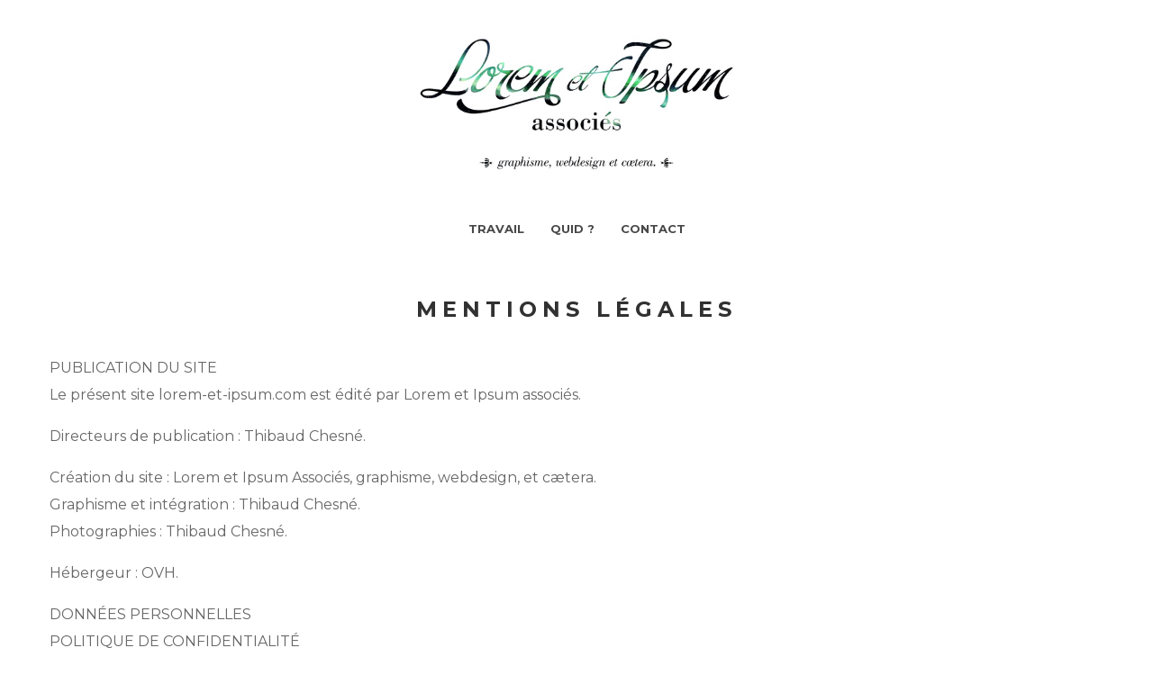

--- FILE ---
content_type: text/html; charset=UTF-8
request_url: https://www.lorem-et-ipsum.com/mentions-legales/
body_size: 8759
content:
<!DOCTYPE html>
<html lang="fr-FR"
 xmlns:og="http://opengraphprotocol.org/schema/"
 xmlns:fb="http://www.facebook.com/2008/fbml">
<head>
   <meta name="dc.title"
content="Lorem et Ipsum associ&eacute;s - Graphisme, Webdesign et c&aelig;tera, &agrave; Poitiers." />
<meta name="dc.description"
content="Lorem et Ipsum associ&eacute;s. Petit graphiste webdesigner freelance &agrave; Poitiers." />
<meta name="dc.creator"
content="Thibaud, Chesn&eacute;" />
<meta name="dc.publisher"
content="Thibaud Chesn&eacute;" />
<meta name="description" content="Lorem et Ipsum Associés est un minuscule studio de création graphique à Poitiers, qui existe depuis 2011 et qui compte pas moins d’un fier-à-bras. Je vous propose mes services en création de logo, affiche, site Internet simple et cætera." />

<meta name="dc.subject"
content="creation ; site ; internet ; poitiers ; identit&eacute; ; visuelle ; logo ; affiche ; signal&eacute;tique ; d&eacute;pliant ; carte de visite ; pochette cd ; graphiste ; webdesigner ; cr&eacute;atif ; communication ; visuelle ; publicit&eacute; ; poitiers ; vienne ; poitou-charentes ; Lorem ; Ipsum ; associ&eacute;s" /> 
    <meta http-equiv="Content-Type" content="text/html; charset=UTF-8">
    <meta name="viewport" content="width=device-width, initial-scale=1, maximum-scale=1">    <meta http-equiv="X-UA-Compatible" content="IE=Edge">
    <link rel="shortcut icon" href="http://www.lorem-et-ipsum.com/wp-content/themes/lorem-ipsum/img/favicon.ico" type="image/x-icon">
    <link rel="apple-touch-icon" href="http://www.lorem-et-ipsum.com/wp-content/themes/lorem-ipsum/img/apple_icons_57x57.png">
    <link rel="apple-touch-icon" sizes="72x72" href="http://www.lorem-et-ipsum.com/wp-content/themes/lorem-ipsum/img/apple_icons_72x72.png">
    <link rel="apple-touch-icon" sizes="114x114" href="http://www.lorem-et-ipsum.com/wp-content/themes/lorem-ipsum/img/apple_icons_114x114.png">
    <title>Lorem et Ipsum associés &raquo; Mentions légales</title>
    <script type="text/javascript">
        var gt3_ajaxurl = "https://www.lorem-et-ipsum.com/wp-admin/admin-ajax.php";
    </script>
    <link rel="pingback" href="https://www.lorem-et-ipsum.com/xmlrpc.php">
    <meta name='robots' content='max-image-preview:large' />
	<style>img:is([sizes="auto" i], [sizes^="auto," i]) { contain-intrinsic-size: 3000px 1500px }</style>
	<link rel='dns-prefetch' href='//fonts.googleapis.com' />
<link rel="alternate" type="application/rss+xml" title="Lorem et Ipsum associés &raquo; Flux" href="https://www.lorem-et-ipsum.com/feed/" />
<link rel="alternate" type="application/rss+xml" title="Lorem et Ipsum associés &raquo; Flux des commentaires" href="https://www.lorem-et-ipsum.com/comments/feed/" />
<script type="text/javascript">
/* <![CDATA[ */
window._wpemojiSettings = {"baseUrl":"https:\/\/s.w.org\/images\/core\/emoji\/15.0.3\/72x72\/","ext":".png","svgUrl":"https:\/\/s.w.org\/images\/core\/emoji\/15.0.3\/svg\/","svgExt":".svg","source":{"concatemoji":"https:\/\/www.lorem-et-ipsum.com\/wp-includes\/js\/wp-emoji-release.min.js?ver=6.7.4"}};
/*! This file is auto-generated */
!function(i,n){var o,s,e;function c(e){try{var t={supportTests:e,timestamp:(new Date).valueOf()};sessionStorage.setItem(o,JSON.stringify(t))}catch(e){}}function p(e,t,n){e.clearRect(0,0,e.canvas.width,e.canvas.height),e.fillText(t,0,0);var t=new Uint32Array(e.getImageData(0,0,e.canvas.width,e.canvas.height).data),r=(e.clearRect(0,0,e.canvas.width,e.canvas.height),e.fillText(n,0,0),new Uint32Array(e.getImageData(0,0,e.canvas.width,e.canvas.height).data));return t.every(function(e,t){return e===r[t]})}function u(e,t,n){switch(t){case"flag":return n(e,"\ud83c\udff3\ufe0f\u200d\u26a7\ufe0f","\ud83c\udff3\ufe0f\u200b\u26a7\ufe0f")?!1:!n(e,"\ud83c\uddfa\ud83c\uddf3","\ud83c\uddfa\u200b\ud83c\uddf3")&&!n(e,"\ud83c\udff4\udb40\udc67\udb40\udc62\udb40\udc65\udb40\udc6e\udb40\udc67\udb40\udc7f","\ud83c\udff4\u200b\udb40\udc67\u200b\udb40\udc62\u200b\udb40\udc65\u200b\udb40\udc6e\u200b\udb40\udc67\u200b\udb40\udc7f");case"emoji":return!n(e,"\ud83d\udc26\u200d\u2b1b","\ud83d\udc26\u200b\u2b1b")}return!1}function f(e,t,n){var r="undefined"!=typeof WorkerGlobalScope&&self instanceof WorkerGlobalScope?new OffscreenCanvas(300,150):i.createElement("canvas"),a=r.getContext("2d",{willReadFrequently:!0}),o=(a.textBaseline="top",a.font="600 32px Arial",{});return e.forEach(function(e){o[e]=t(a,e,n)}),o}function t(e){var t=i.createElement("script");t.src=e,t.defer=!0,i.head.appendChild(t)}"undefined"!=typeof Promise&&(o="wpEmojiSettingsSupports",s=["flag","emoji"],n.supports={everything:!0,everythingExceptFlag:!0},e=new Promise(function(e){i.addEventListener("DOMContentLoaded",e,{once:!0})}),new Promise(function(t){var n=function(){try{var e=JSON.parse(sessionStorage.getItem(o));if("object"==typeof e&&"number"==typeof e.timestamp&&(new Date).valueOf()<e.timestamp+604800&&"object"==typeof e.supportTests)return e.supportTests}catch(e){}return null}();if(!n){if("undefined"!=typeof Worker&&"undefined"!=typeof OffscreenCanvas&&"undefined"!=typeof URL&&URL.createObjectURL&&"undefined"!=typeof Blob)try{var e="postMessage("+f.toString()+"("+[JSON.stringify(s),u.toString(),p.toString()].join(",")+"));",r=new Blob([e],{type:"text/javascript"}),a=new Worker(URL.createObjectURL(r),{name:"wpTestEmojiSupports"});return void(a.onmessage=function(e){c(n=e.data),a.terminate(),t(n)})}catch(e){}c(n=f(s,u,p))}t(n)}).then(function(e){for(var t in e)n.supports[t]=e[t],n.supports.everything=n.supports.everything&&n.supports[t],"flag"!==t&&(n.supports.everythingExceptFlag=n.supports.everythingExceptFlag&&n.supports[t]);n.supports.everythingExceptFlag=n.supports.everythingExceptFlag&&!n.supports.flag,n.DOMReady=!1,n.readyCallback=function(){n.DOMReady=!0}}).then(function(){return e}).then(function(){var e;n.supports.everything||(n.readyCallback(),(e=n.source||{}).concatemoji?t(e.concatemoji):e.wpemoji&&e.twemoji&&(t(e.twemoji),t(e.wpemoji)))}))}((window,document),window._wpemojiSettings);
/* ]]> */
</script>
<style id='wp-emoji-styles-inline-css' type='text/css'>

	img.wp-smiley, img.emoji {
		display: inline !important;
		border: none !important;
		box-shadow: none !important;
		height: 1em !important;
		width: 1em !important;
		margin: 0 0.07em !important;
		vertical-align: -0.1em !important;
		background: none !important;
		padding: 0 !important;
	}
</style>
<link rel='stylesheet' id='wp-block-library-css' href='https://www.lorem-et-ipsum.com/wp-includes/css/dist/block-library/style.min.css?ver=6.7.4' type='text/css' media='all' />
<style id='classic-theme-styles-inline-css' type='text/css'>
/*! This file is auto-generated */
.wp-block-button__link{color:#fff;background-color:#32373c;border-radius:9999px;box-shadow:none;text-decoration:none;padding:calc(.667em + 2px) calc(1.333em + 2px);font-size:1.125em}.wp-block-file__button{background:#32373c;color:#fff;text-decoration:none}
</style>
<style id='global-styles-inline-css' type='text/css'>
:root{--wp--preset--aspect-ratio--square: 1;--wp--preset--aspect-ratio--4-3: 4/3;--wp--preset--aspect-ratio--3-4: 3/4;--wp--preset--aspect-ratio--3-2: 3/2;--wp--preset--aspect-ratio--2-3: 2/3;--wp--preset--aspect-ratio--16-9: 16/9;--wp--preset--aspect-ratio--9-16: 9/16;--wp--preset--color--black: #000000;--wp--preset--color--cyan-bluish-gray: #abb8c3;--wp--preset--color--white: #ffffff;--wp--preset--color--pale-pink: #f78da7;--wp--preset--color--vivid-red: #cf2e2e;--wp--preset--color--luminous-vivid-orange: #ff6900;--wp--preset--color--luminous-vivid-amber: #fcb900;--wp--preset--color--light-green-cyan: #7bdcb5;--wp--preset--color--vivid-green-cyan: #00d084;--wp--preset--color--pale-cyan-blue: #8ed1fc;--wp--preset--color--vivid-cyan-blue: #0693e3;--wp--preset--color--vivid-purple: #9b51e0;--wp--preset--gradient--vivid-cyan-blue-to-vivid-purple: linear-gradient(135deg,rgba(6,147,227,1) 0%,rgb(155,81,224) 100%);--wp--preset--gradient--light-green-cyan-to-vivid-green-cyan: linear-gradient(135deg,rgb(122,220,180) 0%,rgb(0,208,130) 100%);--wp--preset--gradient--luminous-vivid-amber-to-luminous-vivid-orange: linear-gradient(135deg,rgba(252,185,0,1) 0%,rgba(255,105,0,1) 100%);--wp--preset--gradient--luminous-vivid-orange-to-vivid-red: linear-gradient(135deg,rgba(255,105,0,1) 0%,rgb(207,46,46) 100%);--wp--preset--gradient--very-light-gray-to-cyan-bluish-gray: linear-gradient(135deg,rgb(238,238,238) 0%,rgb(169,184,195) 100%);--wp--preset--gradient--cool-to-warm-spectrum: linear-gradient(135deg,rgb(74,234,220) 0%,rgb(151,120,209) 20%,rgb(207,42,186) 40%,rgb(238,44,130) 60%,rgb(251,105,98) 80%,rgb(254,248,76) 100%);--wp--preset--gradient--blush-light-purple: linear-gradient(135deg,rgb(255,206,236) 0%,rgb(152,150,240) 100%);--wp--preset--gradient--blush-bordeaux: linear-gradient(135deg,rgb(254,205,165) 0%,rgb(254,45,45) 50%,rgb(107,0,62) 100%);--wp--preset--gradient--luminous-dusk: linear-gradient(135deg,rgb(255,203,112) 0%,rgb(199,81,192) 50%,rgb(65,88,208) 100%);--wp--preset--gradient--pale-ocean: linear-gradient(135deg,rgb(255,245,203) 0%,rgb(182,227,212) 50%,rgb(51,167,181) 100%);--wp--preset--gradient--electric-grass: linear-gradient(135deg,rgb(202,248,128) 0%,rgb(113,206,126) 100%);--wp--preset--gradient--midnight: linear-gradient(135deg,rgb(2,3,129) 0%,rgb(40,116,252) 100%);--wp--preset--font-size--small: 13px;--wp--preset--font-size--medium: 20px;--wp--preset--font-size--large: 36px;--wp--preset--font-size--x-large: 42px;--wp--preset--spacing--20: 0.44rem;--wp--preset--spacing--30: 0.67rem;--wp--preset--spacing--40: 1rem;--wp--preset--spacing--50: 1.5rem;--wp--preset--spacing--60: 2.25rem;--wp--preset--spacing--70: 3.38rem;--wp--preset--spacing--80: 5.06rem;--wp--preset--shadow--natural: 6px 6px 9px rgba(0, 0, 0, 0.2);--wp--preset--shadow--deep: 12px 12px 50px rgba(0, 0, 0, 0.4);--wp--preset--shadow--sharp: 6px 6px 0px rgba(0, 0, 0, 0.2);--wp--preset--shadow--outlined: 6px 6px 0px -3px rgba(255, 255, 255, 1), 6px 6px rgba(0, 0, 0, 1);--wp--preset--shadow--crisp: 6px 6px 0px rgba(0, 0, 0, 1);}:where(.is-layout-flex){gap: 0.5em;}:where(.is-layout-grid){gap: 0.5em;}body .is-layout-flex{display: flex;}.is-layout-flex{flex-wrap: wrap;align-items: center;}.is-layout-flex > :is(*, div){margin: 0;}body .is-layout-grid{display: grid;}.is-layout-grid > :is(*, div){margin: 0;}:where(.wp-block-columns.is-layout-flex){gap: 2em;}:where(.wp-block-columns.is-layout-grid){gap: 2em;}:where(.wp-block-post-template.is-layout-flex){gap: 1.25em;}:where(.wp-block-post-template.is-layout-grid){gap: 1.25em;}.has-black-color{color: var(--wp--preset--color--black) !important;}.has-cyan-bluish-gray-color{color: var(--wp--preset--color--cyan-bluish-gray) !important;}.has-white-color{color: var(--wp--preset--color--white) !important;}.has-pale-pink-color{color: var(--wp--preset--color--pale-pink) !important;}.has-vivid-red-color{color: var(--wp--preset--color--vivid-red) !important;}.has-luminous-vivid-orange-color{color: var(--wp--preset--color--luminous-vivid-orange) !important;}.has-luminous-vivid-amber-color{color: var(--wp--preset--color--luminous-vivid-amber) !important;}.has-light-green-cyan-color{color: var(--wp--preset--color--light-green-cyan) !important;}.has-vivid-green-cyan-color{color: var(--wp--preset--color--vivid-green-cyan) !important;}.has-pale-cyan-blue-color{color: var(--wp--preset--color--pale-cyan-blue) !important;}.has-vivid-cyan-blue-color{color: var(--wp--preset--color--vivid-cyan-blue) !important;}.has-vivid-purple-color{color: var(--wp--preset--color--vivid-purple) !important;}.has-black-background-color{background-color: var(--wp--preset--color--black) !important;}.has-cyan-bluish-gray-background-color{background-color: var(--wp--preset--color--cyan-bluish-gray) !important;}.has-white-background-color{background-color: var(--wp--preset--color--white) !important;}.has-pale-pink-background-color{background-color: var(--wp--preset--color--pale-pink) !important;}.has-vivid-red-background-color{background-color: var(--wp--preset--color--vivid-red) !important;}.has-luminous-vivid-orange-background-color{background-color: var(--wp--preset--color--luminous-vivid-orange) !important;}.has-luminous-vivid-amber-background-color{background-color: var(--wp--preset--color--luminous-vivid-amber) !important;}.has-light-green-cyan-background-color{background-color: var(--wp--preset--color--light-green-cyan) !important;}.has-vivid-green-cyan-background-color{background-color: var(--wp--preset--color--vivid-green-cyan) !important;}.has-pale-cyan-blue-background-color{background-color: var(--wp--preset--color--pale-cyan-blue) !important;}.has-vivid-cyan-blue-background-color{background-color: var(--wp--preset--color--vivid-cyan-blue) !important;}.has-vivid-purple-background-color{background-color: var(--wp--preset--color--vivid-purple) !important;}.has-black-border-color{border-color: var(--wp--preset--color--black) !important;}.has-cyan-bluish-gray-border-color{border-color: var(--wp--preset--color--cyan-bluish-gray) !important;}.has-white-border-color{border-color: var(--wp--preset--color--white) !important;}.has-pale-pink-border-color{border-color: var(--wp--preset--color--pale-pink) !important;}.has-vivid-red-border-color{border-color: var(--wp--preset--color--vivid-red) !important;}.has-luminous-vivid-orange-border-color{border-color: var(--wp--preset--color--luminous-vivid-orange) !important;}.has-luminous-vivid-amber-border-color{border-color: var(--wp--preset--color--luminous-vivid-amber) !important;}.has-light-green-cyan-border-color{border-color: var(--wp--preset--color--light-green-cyan) !important;}.has-vivid-green-cyan-border-color{border-color: var(--wp--preset--color--vivid-green-cyan) !important;}.has-pale-cyan-blue-border-color{border-color: var(--wp--preset--color--pale-cyan-blue) !important;}.has-vivid-cyan-blue-border-color{border-color: var(--wp--preset--color--vivid-cyan-blue) !important;}.has-vivid-purple-border-color{border-color: var(--wp--preset--color--vivid-purple) !important;}.has-vivid-cyan-blue-to-vivid-purple-gradient-background{background: var(--wp--preset--gradient--vivid-cyan-blue-to-vivid-purple) !important;}.has-light-green-cyan-to-vivid-green-cyan-gradient-background{background: var(--wp--preset--gradient--light-green-cyan-to-vivid-green-cyan) !important;}.has-luminous-vivid-amber-to-luminous-vivid-orange-gradient-background{background: var(--wp--preset--gradient--luminous-vivid-amber-to-luminous-vivid-orange) !important;}.has-luminous-vivid-orange-to-vivid-red-gradient-background{background: var(--wp--preset--gradient--luminous-vivid-orange-to-vivid-red) !important;}.has-very-light-gray-to-cyan-bluish-gray-gradient-background{background: var(--wp--preset--gradient--very-light-gray-to-cyan-bluish-gray) !important;}.has-cool-to-warm-spectrum-gradient-background{background: var(--wp--preset--gradient--cool-to-warm-spectrum) !important;}.has-blush-light-purple-gradient-background{background: var(--wp--preset--gradient--blush-light-purple) !important;}.has-blush-bordeaux-gradient-background{background: var(--wp--preset--gradient--blush-bordeaux) !important;}.has-luminous-dusk-gradient-background{background: var(--wp--preset--gradient--luminous-dusk) !important;}.has-pale-ocean-gradient-background{background: var(--wp--preset--gradient--pale-ocean) !important;}.has-electric-grass-gradient-background{background: var(--wp--preset--gradient--electric-grass) !important;}.has-midnight-gradient-background{background: var(--wp--preset--gradient--midnight) !important;}.has-small-font-size{font-size: var(--wp--preset--font-size--small) !important;}.has-medium-font-size{font-size: var(--wp--preset--font-size--medium) !important;}.has-large-font-size{font-size: var(--wp--preset--font-size--large) !important;}.has-x-large-font-size{font-size: var(--wp--preset--font-size--x-large) !important;}
:where(.wp-block-post-template.is-layout-flex){gap: 1.25em;}:where(.wp-block-post-template.is-layout-grid){gap: 1.25em;}
:where(.wp-block-columns.is-layout-flex){gap: 2em;}:where(.wp-block-columns.is-layout-grid){gap: 2em;}
:root :where(.wp-block-pullquote){font-size: 1.5em;line-height: 1.6;}
</style>
<link rel='stylesheet' id='contact-form-7-css' href='https://www.lorem-et-ipsum.com/wp-content/plugins/contact-form-7/includes/css/styles.css?ver=6.1.4' type='text/css' media='all' />
<link rel='stylesheet' id='gt3_default_style-css' href='https://www.lorem-et-ipsum.com/wp-content/themes/lorem-ipsum/style.css?ver=6.7.4' type='text/css' media='all' />
<link rel='stylesheet' id='gt3_theme-css' href='https://www.lorem-et-ipsum.com/wp-content/themes/lorem-ipsum/css/theme.css?ver=6.7.4' type='text/css' media='all' />
<link rel='stylesheet' id='gt3_custom-css' href='http://www.lorem-et-ipsum.com/wp-content/uploads/custom.css?ver=6.7.4' type='text/css' media='all' />
<link rel='stylesheet' id='AllFonts-css' href='https://fonts.googleapis.com/css?family=Montserrat%3A300%2C400%2C600%2C700&#038;ver=6.7.4' type='text/css' media='all' />
<script type="text/javascript" src="https://www.lorem-et-ipsum.com/wp-content/plugins/svg-support/vendor/DOMPurify/DOMPurify.min.js?ver=1.0.1" id="bodhi-dompurify-library-js"></script>
<script type="text/javascript" src="https://www.lorem-et-ipsum.com/wp-includes/js/jquery/jquery.min.js?ver=3.7.1" id="jquery-core-js"></script>
<script type="text/javascript" src="https://www.lorem-et-ipsum.com/wp-includes/js/jquery/jquery-migrate.min.js?ver=3.4.1" id="jquery-migrate-js"></script>
<script type="text/javascript" src="https://www.lorem-et-ipsum.com/wp-content/plugins/svg-support/js/min/svgs-inline-min.js?ver=2.5.8" id="bodhi_svg_inline-js"></script>
<script type="text/javascript" id="bodhi_svg_inline-js-after">
/* <![CDATA[ */
cssTarget={"Bodhi":"img.style-svg","ForceInlineSVG":"style-svg"};ForceInlineSVGActive="false";frontSanitizationEnabled="on";
/* ]]> */
</script>
<link rel="https://api.w.org/" href="https://www.lorem-et-ipsum.com/wp-json/" /><link rel="alternate" title="JSON" type="application/json" href="https://www.lorem-et-ipsum.com/wp-json/wp/v2/pages/3586" /><link rel="EditURI" type="application/rsd+xml" title="RSD" href="https://www.lorem-et-ipsum.com/xmlrpc.php?rsd" />
<meta name="generator" content="WordPress 6.7.4" />
<link rel="canonical" href="https://www.lorem-et-ipsum.com/mentions-legales/" />
<link rel='shortlink' href='https://www.lorem-et-ipsum.com/?p=3586' />
<link rel="alternate" title="oEmbed (JSON)" type="application/json+oembed" href="https://www.lorem-et-ipsum.com/wp-json/oembed/1.0/embed?url=https%3A%2F%2Fwww.lorem-et-ipsum.com%2Fmentions-legales%2F" />
<link rel="alternate" title="oEmbed (XML)" type="text/xml+oembed" href="https://www.lorem-et-ipsum.com/wp-json/oembed/1.0/embed?url=https%3A%2F%2Fwww.lorem-et-ipsum.com%2Fmentions-legales%2F&#038;format=xml" />
<meta property="og:locale" content="fr_CA" />
<meta property="og:locale:alternate" content="fr_CA" />
<meta property="og:site_name" content="Lorem et Ipsum associés" />
<meta property="og:title" content="Mentions légales" />
<meta property="og:url" content="https://www.lorem-et-ipsum.com/mentions-legales/" />
<meta property="og:description" content="PUBLICATION DU SITE Le présent site lorem-et-ipsum.com est édité par Lorem et Ipsum associés. Directeurs de publication : Thibaud Chesné. Création du site : Lorem et Ipsum Associés, graphisme, webdesign, et cætera. Graphisme et intégration : Thibaud Chesné. Photographies : Thibaud Chesné. Hébergeur : OVH. DONNÉES PERSONNELLES POLITIQUE DE CONFIDENTIALITÉ En application de la loi informatique et liberté du 6 janvier 1978 modifiée, vous disposez d&amp;rsquo;un droit d&amp;rsquo;accès, de rectification et de retrait des données personnelles vous concernant auprès de Lorem et Ipsum associés, seul destinataire de ces informations et aux seules fins d&amp;rsquo;utilisation dans le cadre du présent site. Vous pouvez exercer ce droit en indiquant vos nom, prénom et adresse complète par courrier électronique à Lorem et Ipsum associés. Aucune donnée personnelle n&amp;rsquo;est collectée sur ce site. Seules les données que vous inscrivez dans les formulaires de contact nous parviendrons. Note à l&amp;rsquo;attention des parents : Les parents doivent superviser les activités en ligne de leurs enfants et nous les invitons à utiliser un outil de contrôle parental disponible notamment en ligne, qui les aideront à procurer à leurs enfants un environnement sécurisé. Ces outils permettent notamment de dissuader les mineurs de communiquer en ligne leurs nom, prénom, [&amp;hellip;]" />
<meta property="og:type" content="Article" />
<script>var pure_var = true;</script><link rel="icon" href="https://www.lorem-et-ipsum.com/wp-content/uploads/2017/01/cropped-favicon-32x32.png" sizes="32x32" />
<link rel="icon" href="https://www.lorem-et-ipsum.com/wp-content/uploads/2017/01/cropped-favicon-192x192.png" sizes="192x192" />
<link rel="apple-touch-icon" href="https://www.lorem-et-ipsum.com/wp-content/uploads/2017/01/cropped-favicon-180x180.png" />
<meta name="msapplication-TileImage" content="https://www.lorem-et-ipsum.com/wp-content/uploads/2017/01/cropped-favicon-270x270.png" />
	
	<link rel="preconnect" href="https://fonts.googleapis.com">
<link rel="preconnect" href="https://fonts.gstatic.com" crossorigin>
<link href="https://fonts.googleapis.com/css2?family=Montserrat:ital,wght@0,100;0,200;0,300;0,400;0,500;0,600;0,700;0,800;0,900;1,100;1,200;1,300;1,400;1,500;1,600;1,700;1,800;1,900&display=swap" rel="stylesheet"> 
</head>

<body class="page-template-default page page-id-3586  gt3_preloader">
<div class="bbody op0">
<header class="clearfix header_centered type2">
    <div class="show_mobile_menu">MENU</div>
    <div class="menu-menu-container"><ul id="menu-menu" class="menu_mobile"><li id="menu-item-3702" class="menu-item menu-item-type-post_type menu-item-object-page menu-item-home menu-item-3702"><a href="https://www.lorem-et-ipsum.com/">Travail</a></li>
<li id="menu-item-3671" class="menu-item menu-item-type-post_type menu-item-object-page menu-item-3671"><a href="https://www.lorem-et-ipsum.com/quid/">Quid ?</a></li>
<li id="menu-item-3593" class="menu-item menu-item-type-post_type menu-item-object-page menu-item-3593"><a href="https://www.lorem-et-ipsum.com/contact/">Contact</a></li>
</ul></div>
    
    
    <a href="https://www.lorem-et-ipsum.com/" class="logo" style="width:350px;height:159px;">
        <img src="http://www.lorem-et-ipsum.com/wp-content/uploads/graphiste-poitiers.gif" alt=""
             width="350"
             height="159" class="non_retina_image">
        <img src="http://www.lorem-et-ipsum.com/wp-content/uploads/graphiste-poitiers.gif" alt=""
             width="350"
             height="159" class="retina_image">
    </a>
    
            <nav class="clearfix desktop_menu">
            <div class="menu-menu-container"><ul id="menu-menu-1" class="menu"><li class="mymenu-icon menu-item menu-item-type-post_type menu-item-object-page menu-item-home menu-item-3702"><div><a href="https://www.lorem-et-ipsum.com/"><span>Travail</span></a></div></li>
<li class="mymenu-icon menu-item menu-item-type-post_type menu-item-object-page menu-item-3671"><div><a href="https://www.lorem-et-ipsum.com/quid/"><span>Quid ?</span></a></div></li>
<li class="mymenu-icon menu-item menu-item-type-post_type menu-item-object-page menu-item-3593"><div><a href="https://www.lorem-et-ipsum.com/contact/"><span>Contact</span></a></div></li>
</ul></div>        </nav>
    
    
    
    </header>

<div class="wrapper container">
    <div class="row no-sidebar">
        <div
            class="fl-container span12">
            <div class="row">
                <div
                    class="posts-block span12">
                    <div class="contentarea">
                        <h1 class="entry-title">Mentions légales</h1><p>PUBLICATION DU SITE<br />
Le présent site lorem-et-ipsum.com est édité par Lorem et Ipsum associés.</p>
<p>Directeurs de publication : Thibaud Chesné.</p>
<p>Création du site : Lorem et Ipsum Associés, graphisme, webdesign, et cætera.<br />
Graphisme et intégration : Thibaud Chesné.<br />
Photographies : Thibaud Chesné.</p>
<p>Hébergeur : OVH.</p>
<p>DONNÉES PERSONNELLES<br />
POLITIQUE DE CONFIDENTIALITÉ<br />
En application de la loi informatique et liberté du 6 janvier 1978 modifiée, vous disposez d&rsquo;un droit d&rsquo;accès, de rectification et de retrait des données personnelles vous concernant auprès de Lorem et Ipsum associés, seul destinataire de ces informations et aux seules fins d&rsquo;utilisation dans le cadre du présent site.</p>
<p>Vous pouvez exercer ce droit en indiquant vos nom, prénom et adresse complète par courrier électronique à Lorem et Ipsum associés.</p>
<p>Aucune donnée personnelle n&rsquo;est collectée sur ce site. Seules les données que vous inscrivez dans les formulaires de contact nous parviendrons.</p>
<p>Note à l&rsquo;attention des parents :<br />
Les parents doivent superviser les activités en ligne de leurs enfants et nous les invitons à utiliser un outil de contrôle parental disponible notamment en ligne, qui les aideront à procurer à leurs enfants un environnement sécurisé. Ces outils permettent notamment de dissuader les mineurs de communiquer en ligne leurs nom, prénom, adresse et autre information personnelle sans autorisation parentale préalable.</p>
<p>PARTAGE DE VOS DONNÉES PERSONNELLES<br />
Sous réserve de votre autorisation préalable et quand cela est nécessaire, nous pouvons transmettre les données vous concernant :</p>
<p>&#8211; À Lorem et Ipsum associés pour qui vous avez exprimé votre intérêt et qui les utiliseront conformément à notre politique, pour vous informer de leur actualité, ou la possibilité d&rsquo;organiser un concert, morceau, etc.<br />
&#8211; Dans certaines circonstances spéciales justifiées par des impératifs légaux, judiciaires ou d&rsquo;ordre public.</p>
<p>PROPRIÉTÉ INTELLECTUELLE<br />
Le site et l&rsquo;ensemble de son contenu, y compris pour les documents téléchargeables, (en ce inclus notamment les sons, textes, informations, images, marques, logos, signes distinctifs, etc.) relèvent de la législation française et internationale sur le droit d&rsquo;auteur et la propriété intellectuelle, et sont la propriété exclusive de Lorem et Ipsum associés.</p>
<p>Sauf autorisation préalable et expresse de Lorem et Ipsum associés, la représentation ou la reproduction (en ce inclus notamment toute traduction, adaptation, transformation, arrangement, etc.), par quelque procédé que ce soit, de tout ou partie de ce site ou des éléments qui le constituent est formellement interdite et constituerait, le cas échéant, un acte de contrefaçon sanctionnée notamment par les articles L.335-2 et suivants et L.716-1 et suivants du Code de la propriété intellectuelle.</p>
<p>Les marques citées sur ce site sont déposées par les sociétés qui en sont propriétaires.</p>
<p>LOI APPLICABLE ET COMPÉTENCE JURIDICTIONNELLE<br />
Les présentes mentions légales et politique de confidentialité sont régies par la loi française. En cas de litige relatif à leur validité, leur interprétation et/ou leur application, attribution expresse de juridiction est donnée aux tribunaux compétents.</p>
<p>Les formulations des présentes mentions légales ont été récupérées sur divers sites internet et adaptées pour Lorem et Ipsum associés. Elles n&rsquo;en sont pas moins valides et leur interprétation et/ou leur application, attribution expresse de juridiction est donnée aux tribunaux compétents, en cas de litige mais tout peut se régler à l&rsquo;amiable, il suffit de nous contacter.</p>
<p>FONCTIONNEMENT<br />
Pour toute remarque sur le fonctionnement du site, écrivez ou adressez un message au webmaster, webmestre, maître de la toile.</p>

<!-- Facebook Like Button Vivacity Infotech BEGIN -->
<div class="fb-like" data-href="https://www.lorem-et-ipsum.com/mentions-legales/" data-layout="button_count" data-action="like" data-show-faces="false" data-size="small" data-width="450" data-share="" ></div>
<!-- Facebook Like Button Vivacity Infotech END -->
                    </div>
                </div>
                            </div>
        </div>
            </div>

</div><!-- .wrapper -->

<footer>
    <div class="footer_line container">
        <div class="copyright">
                    </div>
        <div id="foota">
			<div id="lorem-ipsum"><img src="http://www.lorem-et-ipsum.com/wp-content/uploads/lorem-et-ipsum-associes.svg" alt="Studio de graphisme à Poitiers" title="Studio graphisme à Poitiers"/></div>
        
        Lorem et Ipsum associés • Tous droits réservés • SIRET : 535 047 906 00024<br/>
			<div id="clic-clic"><a styl="color:#FFFFFF; text-decoration: none;" href="http://www.lorem-et-ipsum.com/">Travail</a> • <a href="http://www.lorem-et-ipsum.com/quid/">Le studio</a> • <a href="http://www.lorem-et-ipsum.com/contact/">Contact</a> • <a href="http://www.lorem-et-ipsum.com/mentions-legales/">Mentions légales</a></div>
			
<div id="ailleurs">			
<ul>
    <li><a href="http://thibaudchesne.com" target="_blank"><img src="http://www.lorem-et-ipsum.com/wp-content/uploads/thibaud-chesne-graphiste.svg" alt="Mon site" title="Mon site"/></a></li>
    <li><a href="http://www.behance.net/thibaudchesne" target="_blank"><img src="http://www.lorem-et-ipsum.com/wp-content/uploads/behance.svg" alt="Behance" title="Retrouvez-moi sur Behance"/></a></li>
   	<li><a href="https://30degresalenvers.myspreadshop.fr/" target="_blank"><img src="http://www.lorem-et-ipsum.com/wp-content/uploads/spreadshirt.svg" alt="Ma boutique spreadshirt" title="Ma boutique spreadshirt"/></a></li>
</ul>
</div><!--fin ailleurs-->
			
		</div><!--fin du foota-->
        <ul class='socials_list'></ul>        <div class="clear"></div>
    </div>
</footer>

<script type="text/javascript" src="https://www.lorem-et-ipsum.com/wp-includes/js/dist/hooks.min.js?ver=4d63a3d491d11ffd8ac6" id="wp-hooks-js"></script>
<script type="text/javascript" src="https://www.lorem-et-ipsum.com/wp-includes/js/dist/i18n.min.js?ver=5e580eb46a90c2b997e6" id="wp-i18n-js"></script>
<script type="text/javascript" id="wp-i18n-js-after">
/* <![CDATA[ */
wp.i18n.setLocaleData( { 'text direction\u0004ltr': [ 'ltr' ] } );
/* ]]> */
</script>
<script type="text/javascript" src="https://www.lorem-et-ipsum.com/wp-content/plugins/contact-form-7/includes/swv/js/index.js?ver=6.1.4" id="swv-js"></script>
<script type="text/javascript" id="contact-form-7-js-translations">
/* <![CDATA[ */
( function( domain, translations ) {
	var localeData = translations.locale_data[ domain ] || translations.locale_data.messages;
	localeData[""].domain = domain;
	wp.i18n.setLocaleData( localeData, domain );
} )( "contact-form-7", {"translation-revision-date":"2025-02-06 12:02:14+0000","generator":"GlotPress\/4.0.1","domain":"messages","locale_data":{"messages":{"":{"domain":"messages","plural-forms":"nplurals=2; plural=n > 1;","lang":"fr"},"This contact form is placed in the wrong place.":["Ce formulaire de contact est plac\u00e9 dans un mauvais endroit."],"Error:":["Erreur\u00a0:"]}},"comment":{"reference":"includes\/js\/index.js"}} );
/* ]]> */
</script>
<script type="text/javascript" id="contact-form-7-js-before">
/* <![CDATA[ */
var wpcf7 = {
    "api": {
        "root": "https:\/\/www.lorem-et-ipsum.com\/wp-json\/",
        "namespace": "contact-form-7\/v1"
    }
};
/* ]]> */
</script>
<script type="text/javascript" src="https://www.lorem-et-ipsum.com/wp-content/plugins/contact-form-7/includes/js/index.js?ver=6.1.4" id="contact-form-7-js"></script>
<script type="text/javascript" src="https://www.lorem-et-ipsum.com/wp-content/themes/lorem-ipsum/js/theme.js?ver=6.7.4" id="gt3_theme_js-js"></script>
<script type="text/javascript" src="https://www.google.com/recaptcha/api.js?render=6LchUJ8UAAAAAAM-vhTkOZJqG0lTW5QmRRCDaz5H&amp;ver=3.0" id="google-recaptcha-js"></script>
<script type="text/javascript" src="https://www.lorem-et-ipsum.com/wp-includes/js/dist/vendor/wp-polyfill.min.js?ver=3.15.0" id="wp-polyfill-js"></script>
<script type="text/javascript" id="wpcf7-recaptcha-js-before">
/* <![CDATA[ */
var wpcf7_recaptcha = {
    "sitekey": "6LchUJ8UAAAAAAM-vhTkOZJqG0lTW5QmRRCDaz5H",
    "actions": {
        "homepage": "homepage",
        "contactform": "contactform"
    }
};
/* ]]> */
</script>
<script type="text/javascript" src="https://www.lorem-et-ipsum.com/wp-content/plugins/contact-form-7/modules/recaptcha/index.js?ver=6.1.4" id="wpcf7-recaptcha-js"></script>
</div>
</body>
</html>

--- FILE ---
content_type: text/css
request_url: https://www.lorem-et-ipsum.com/wp-content/themes/lorem-ipsum/style.css?ver=6.7.4
body_size: 43
content:
/*
Lorem et Ipsum associés
*/

body {
	font-family: 'Montserrat', sans-serif;
	text-transform:none;
}

.entry-title blogpost_title {
	text-transform:none;
}

--- FILE ---
content_type: image/svg+xml
request_url: http://www.lorem-et-ipsum.com/wp-content/uploads/lorem-et-ipsum-associes.svg
body_size: 34475
content:
<?xml version="1.0" encoding="utf-8"?>
<!-- Generator: Adobe Illustrator 21.1.0, SVG Export Plug-In . SVG Version: 6.00 Build 0)  -->
<svg version="1.1" id="Calque_1" xmlns="http://www.w3.org/2000/svg" xmlns:xlink="http://www.w3.org/1999/xlink" x="0px" y="0px"
	 viewBox="0 0 408.2 202.4" style="enable-background:new 0 0 408.2 202.4;" xml:space="preserve">
<style type="text/css">
	.st0{fill:#FFFFFF;}
</style>
<g>
	<g>
		<path class="st0" d="M210,67.7c0,0.7-0.3,1.6-1,2.5c-0.6,0.9-1.5,1.8-2.5,2.7c-1,0.8-2.2,1.5-3.4,2.1c-1.3,0.6-2.5,0.9-3.7,0.9
			c-0.6,0-1.1-0.1-1.5-0.3c-0.4-0.2-0.6-0.5-0.6-1c0-0.3,0.2-0.6,0.6-1c0.4-0.4,0.8-0.7,1.3-0.9c0.3,0.6,0.6,1,1.1,1.2
			c0.4,0.2,0.9,0.4,1.4,0.4c0.7,0,1.4-0.2,2.2-0.6c0.7-0.4,1.4-0.9,2.1-1.6c0.6-0.6,1.1-1.3,1.5-2c0.4-0.7,0.6-1.3,0.6-1.9
			c0-0.4-0.2-0.8-0.5-1.1c-0.3-0.3-0.9-0.4-1.6-0.4c-0.7,0-1.6,0.2-2.4,0.6c-0.9,0.4-1.7,1-2.6,1.6c-0.9,0.7-1.7,1.5-2.5,2.3
			c-0.8,0.9-1.5,1.8-2.1,2.7c-0.6,0.9-1.1,1.9-1.5,2.8s-0.5,1.8-0.5,2.5c0,1.3,0.3,2.2,1,2.8c0.7,0.6,1.6,0.9,2.6,0.9
			c1.1,0,2.3-0.3,3.6-0.9s2.4-1.4,3.3-2.4c0.4-0.4,0.7-0.8,1.1-1.3c0.4-0.5,0.8-0.9,1.3-1.5c0.1,0,0.1,0,0.2,0.1
			c0.1,0.1,0.2,0.2,0.2,0.3c0,0.1,0,0.2-0.1,0.3c-0.4,0.5-0.8,1-1.2,1.5c-0.4,0.4-0.8,0.9-1.2,1.3c-0.6,0.6-1.2,1.2-2,1.7
			c-0.7,0.5-1.5,1-2.4,1.3c-0.9,0.4-1.7,0.7-2.6,0.9c-0.9,0.2-1.7,0.3-2.5,0.3c-0.6,0-1.2-0.1-1.8-0.2s-1-0.4-1.4-0.7
			c-0.4-0.3-0.7-0.7-0.9-1.2s-0.3-1.1-0.3-1.8c0-0.9,0.2-1.9,0.7-3s1.1-2.2,1.9-3.3c0.8-1.1,1.7-2.2,2.7-3.2s2.2-2,3.3-2.8
			c1.2-0.8,2.4-1.4,3.6-1.9c1.2-0.5,2.4-0.7,3.5-0.7s1.9,0.2,2.4,0.6C209.8,66.6,210,67.1,210,67.7z"/>
		<path class="st0" d="M259.2,57.1c0,0.3-0.1,0.7-0.3,1.1c-0.2,0.4-0.4,0.7-0.7,0.8c-0.1,0.1-1,0.2-2.7,0.5s-4,0.7-7.1,1.1
			c-3,0.4-6.7,0.9-10.9,1.4s-9,0.9-14.3,1.3c-1.7,1.7-3.5,3.5-5.4,5.3c-2,1.8-3.9,3.6-5.9,5.2c-0.9,1.6-1.6,3.1-2.2,4.4
			c-0.6,1.3-0.8,2.4-0.8,3.2c0,1,0.4,1.4,1.2,1.4c1.1,0,3.4-2,6.8-6.1c0.1,0,0.1,0,0.2,0.1c0.1,0.1,0.2,0.2,0.2,0.3
			c0,0.1,0,0.2-0.1,0.3c-1.9,2.4-3.6,4.1-5.1,5.2c-1.6,1.1-2.8,1.6-3.8,1.6s-1.8-0.2-2.2-0.7c-0.5-0.4-0.7-1-0.7-1.8
			c0-1,0.3-2.1,0.9-3.5c0.6-1.4,1.4-2.9,2.5-4.5c1-1.6,2.2-3.3,3.5-5c1.3-1.7,2.7-3.4,4.1-5c-1.4,0.1-2.7,0.2-4.1,0.2
			c-1.4,0.1-2.8,0.1-4.2,0.2c-0.2,0-0.3,0-0.5-0.1c-0.2,0-0.4,0-0.6-0.1c-0.2-0.1-0.3-0.1-0.5-0.3c-0.1-0.1-0.2-0.3-0.2-0.5
			c0-0.3,0.2-0.5,0.5-0.5c1.8,0,3.6,0,5.4-0.1c1.8-0.1,3.6-0.1,5.5-0.2c1.1-1.3,2.3-2.4,3.4-3.5c1.1-1.1,2.1-2,3-2.8
			s1.7-1.4,2.5-1.9c0.7-0.5,1.2-0.7,1.6-0.7c0.9,0,1.4,0.3,1.4,1s-0.5,1.7-1.4,3s-2.1,2.8-3.6,4.4c3.4-0.3,6.7-0.6,10-1
			s6.3-0.9,9.3-1.3c2.9-0.5,5.6-0.9,8.1-1.4s4.6-0.9,6.5-1.2c0.1,0,0.2,0,0.3,0c0.2,0,0.3-0.1,0.3-0.1
			C259.1,56.9,259.2,57,259.2,57.1z M222.2,63.5c-0.5,0.1-1.1,0.1-1.6,0.1s-1.1,0.1-1.7,0.1c-1.1,1.3-2.1,2.7-3.1,4.2
			s-2,2.9-2.8,4.4c1.6-1.3,3.2-2.7,4.8-4.2C219.3,66.5,220.8,65,222.2,63.5z M227.7,56.1c0-0.1-0.1-0.2-0.2-0.2
			c-0.4,0-0.8,0.2-1.4,0.5c-0.5,0.3-1.1,0.8-1.8,1.4c-0.6,0.6-1.3,1.3-2.1,2c-0.7,0.8-1.5,1.6-2.3,2.6l3.4-0.2
			c1.3-1.5,2.3-2.8,3.1-3.8C227.3,57.2,227.7,56.5,227.7,56.1z"/>
	</g>
	<g>
		<path class="st0" d="M393.6,56.4c0,0.2,0,0.4-0.1,0.5c-0.1,0.2-0.1,0.3-0.2,0.3c-2.7,2.4-5,4.9-7,7.4c-2,2.5-3.6,5-4.9,7.5
			c-1.3,2.4-2.3,4.8-2.9,7c-0.7,2.2-1,4.2-1,6c0,2.2,0.5,3.9,1.4,5.2c0.9,1.3,2.3,1.9,4.2,1.9c0.7,0,1.4-0.1,2.2-0.3
			c0.7-0.2,1.4-0.4,1.9-0.7c0.6-0.3,1.2-0.7,1.8-1.1c0.2,0,0.3,0.1,0.3,0.3c0,0.1-0.1,0.2-0.2,0.3c-2.2,1.6-4.2,2.7-6,3.4
			c-1.8,0.7-3.4,1-4.9,1c-2.5,0-4.3-0.6-5.4-1.8c-1-1.2-1.6-2.8-1.6-4.7c0-2,0.5-4.3,1.4-6.9s2.1-5.1,3.5-7.6s2.9-4.8,4.5-6.9
			c1.6-2.1,3-3.8,4.4-5c0-0.1-0.1-0.2-0.3-0.2c-1,0.4-2.6,1.4-4.5,2.9c-2,1.5-4.1,3.3-6.3,5.4c-2.2,2.1-4.4,4.3-6.6,6.7
			s-4,4.7-5.5,6.9c-0.2,0.3-0.5,0.5-1,0.5c-0.5,0.1-0.9,0.1-1.3,0.1c-0.3,0-0.6,0-0.9,0s-0.6-0.1-0.9-0.2s-0.5-0.2-0.7-0.4
			c-0.2-0.2-0.3-0.4-0.3-0.6c0-0.3,0.2-0.7,0.6-1.2c0.7-0.8,1.5-1.9,2.5-3.2c0.9-1.3,1.9-2.7,2.8-4.1c1-1.4,1.9-2.8,2.8-4.3
			c0.9-1.4,1.7-2.7,2.4-3.7c0-0.1-0.1-0.2-0.3-0.2c-2.6,2.4-5.2,4.8-7.8,7.1c-2.6,2.3-5.1,4.8-7.6,7.6c-0.4,0.3-0.8,0.7-1.2,1.2
			c-0.4,0.5-0.9,0.9-1.4,1.4c-0.5,0.4-1,0.8-1.5,1.1c-0.5,0.3-1,0.5-1.6,0.5c-0.7,0-1.2-0.2-1.6-0.6s-0.6-1-0.6-1.8L362.1,59
			c0.5-0.6,0.9-0.9,1.3-1s1-0.1,1.7-0.1c0.5,0,1,0,1.5,0.1s0.7,0.3,0.7,0.6c0,0,0,0.2-0.1,0.3c-1.2,1.6-2.5,3.3-3.7,5.1
			c-1.1,1.5-2.3,3.3-3.6,5.2c-1.3,1.9-2.6,4-3.9,6c0.8-0.8,1.8-1.8,3.2-2.9c1.4-1.2,2.9-2.5,4.6-3.9s3.4-2.8,5.1-4.2
			c1.8-1.4,3.4-2.8,5-4c0.5-0.5,1.1-0.8,1.6-0.9c0.5-0.2,1-0.2,1.5-0.2s1,0.1,1.3,0.2c0.3,0.2,0.5,0.3,0.5,0.6
			c0,0.2-0.1,0.3-0.2,0.3c-0.9,0.8-1.7,1.6-2.5,2.6s-1.6,2-2.4,3.1s-1.5,2.1-2.2,3.2c-0.7,1.1-1.4,2.1-2.1,3c1.1-1,2.3-2.2,3.7-3.4
			c1.4-1.2,2.8-2.4,4.3-3.6c1.5-1.2,3-2.3,4.5-3.5c1.5-1.1,3-2.1,4.3-2.9c1.4-0.9,2.6-1.5,3.8-2.1c1.2-0.5,2.1-0.8,2.8-0.8
			C393.4,55.9,393.6,56.1,393.6,56.4z"/>
		<path class="st0" d="M234.3,83.6c0-2.5,0.4-5.3,1.3-8.3c0.9-3,2.1-6.1,3.7-9.1c1.6-3.1,3.4-6.1,5.6-9c2.2-2.9,4.6-5.5,7.2-7.7
			c2.6-2.2,5.4-4,8.4-5.4s6-2,9.1-2c0.7,0,1.2,0.2,1.6,0.6c0.3,0.4,0.5,0.9,0.5,1.4s-0.2,1-0.5,1.5s-0.8,0.7-1.4,0.7
			c-0.1,0-0.4,0-0.7-0.1c-0.3-0.1-0.7-0.1-1.1-0.2c-0.4-0.1-0.8-0.1-1.3-0.2c-0.5-0.1-0.9-0.1-1.2-0.1c-2.4,0-4.8,0.6-7.1,1.8
			c-2.4,1.2-4.6,2.7-6.7,4.7c-2.1,1.9-4,4.2-5.8,6.7s-3.3,5.1-4.6,7.8c-1.3,2.7-2.3,5.4-3,8.1s-1.1,5.2-1.1,7.4c0,2.8,0.7,5.2,2,7
			s3.4,2.7,6.4,2.7c2.2,0,4.3-0.6,6.2-1.8c1.9-1.2,3.7-2.9,5.5-5c1.7-2.1,3.4-4.6,5-7.4c1.6-2.8,3.2-5.8,4.8-9.1
			c1.6-3.2,3.2-6.6,4.8-10c1.6-3.4,3.3-6.8,5.1-10.1c1.8-3.3,3.6-6.5,5.6-9.5s4.1-5.7,6.3-8.1c-2.1-0.3-4.2-0.5-6.3-0.7
			c-2.1-0.2-4.1-0.3-6.1-0.3c-1.3,0-2.6,0.1-4,0.2s-2.8,0.4-4.1,0.7c-1.3,0.3-2.6,0.8-3.7,1.3s-2,1.2-2.6,2.1
			c-0.2,0.2-0.3,0.3-0.5,0.3c-0.3,0-0.5-0.2-0.5-0.7c0-1.2,0.4-2.3,1.1-3.4c0.7-1,1.7-1.9,2.9-2.7c1.2-0.8,2.5-1.4,4-1.8
			c1.5-0.5,2.9-0.7,4.4-0.7c4.2,0,7.9,0.2,10.9,0.7s5.7,1,8.1,1.6c2.3-1.9,4.7-3.3,7.3-4.4c2.6-1.1,5.4-1.6,8.5-1.6
			c1.9,0,3.5,0.2,4.8,0.5c1.4,0.3,2.5,0.8,3.5,1.4c0.9,0.6,1.7,1.2,2.1,2c0.5,0.7,0.7,1.5,0.7,2.2s-0.2,1.4-0.7,2.1s-1.1,1.3-2,1.9
			c-0.9,0.5-2,1-3.4,1.3s-3,0.5-4.8,0.5c-1.9,0-4-0.2-6.5-0.5s-5.1-0.7-7.9-1.2c-2.3,2.2-4.4,4.8-6.4,7.7c-2,2.9-3.9,6.1-5.7,9.4
			c-1.8,3.3-3.6,6.8-5.3,10.3c-1.7,3.5-3.5,6.9-5.3,10.3c-1.8,3.3-3.7,6.5-5.7,9.4c-2,3-4.1,5.6-6.4,7.8c-2.3,2.2-4.8,4-7.5,5.3
			s-5.6,1.9-8.8,1.9c-3,0-5.2-0.9-6.6-2.8C234.9,89,234.3,86.6,234.3,83.6z M297.2,28.7c2,0.6,4,1.1,6,1.5c1.9,0.4,4.1,0.6,6.4,0.6
			c2.4,0,4.2-0.4,5.4-1c1.2-0.7,1.8-1.5,1.8-2.3s-0.6-1.5-1.7-2.1s-2.8-0.9-5.2-0.9c-2.4,0-4.7,0.4-6.8,1.1
			C301.1,26.3,299.1,27.3,297.2,28.7z"/>
		<path class="st0" d="M303.1,61.7c0,1.4-0.5,3.1-1.5,5.2c-1,2.1-2.4,4.1-4.1,6.2s-3.8,4.1-6.1,5.9c-2.3,1.8-4.8,3.2-7.5,4.1h0.3
			c2.5,0,5.3-0.7,8.4-2.1s6.1-3.9,9.1-7.4c0.1,0,0.2,0,0.3,0.1c0.2,0.2,0.3,0.4,0.3,0.5c0,0.2,0,0.3-0.1,0.5
			c-1.4,1.9-3.1,3.5-4.8,4.9c-1.8,1.4-3.6,2.5-5.5,3.3c-1.9,0.9-3.8,1.5-5.6,1.9c-1.8,0.4-3.5,0.6-5,0.6c-1.7,0-3.2-0.2-4.4-0.7
			c-1.2-0.5-1.9-1.2-1.9-2.2c0-0.6,0.2-1.3,0.7-1.9s0.8-0.9,1-0.9l0.3,0.4c0.2,0.3,0.6,0.6,1.1,0.9c0.5,0.4,1.3,0.5,2.5,0.5
			c1.4,0,2.9-0.3,4.3-1s2.8-1.5,4.1-2.5c1.3-1,2.5-2.2,3.7-3.5c1.1-1.3,2.1-2.6,2.9-3.9c0.8-1.3,1.5-2.5,1.9-3.7
			c0.5-1.2,0.7-2.1,0.7-2.9c0-1.1-0.5-1.7-1.4-1.7c-1,0-2.3,0.4-3.7,1.2c-1.4,0.8-2.9,1.8-4.4,3c-1.5,1.2-3.1,2.5-4.6,4
			c-1.5,1.4-2.9,2.8-4.2,4.1c-1.3,1.3-2.4,2.5-3.2,3.5c-0.9,1-1.5,1.6-1.7,2c-0.4,0.4-0.8,1-1.3,1.7s-1.1,1.6-1.7,2.5s-1.3,2-2,3
			c-0.7,1.1-1.4,2.1-2.1,3.2c-1.6,2.5-3.3,5.1-5.1,8c-0.4,0.5-1,0.9-2,1.2c-1,0.3-2,0.4-3,0.4c-0.8,0-1.4-0.1-2-0.2
			c-0.5-0.2-0.8-0.4-0.8-0.8c0-0.2,0.1-0.4,0.3-0.5c1-1.2,2.2-2.7,3.6-4.5s2.9-3.7,4.4-5.8c1.6-2.1,3.2-4.3,4.9-6.6
			c1.7-2.3,3.3-4.5,4.9-6.7c3.7-5.1,7.7-10.6,11.8-16.3c0.4-0.6,0.8-0.9,1.3-1s1-0.1,1.8-0.1c0.5,0,1,0,1.5,0.1s0.7,0.3,0.7,0.6
			c0,0,0,0.2-0.1,0.3l-10.7,14.6c1.1-1.1,2.5-2.4,4.2-4.1c1.7-1.6,3.6-3.2,5.6-4.8c2-1.5,4-2.9,6.1-4c2-1.1,3.9-1.7,5.5-1.7
			c0.9,0,1.6,0.2,2,0.7C302.9,60.2,303.1,60.8,303.1,61.7z"/>
		<path class="st0" d="M319.6,52.6c0,1-0.5,2.2-1.4,3.7s-2,3.1-3.4,4.8c0.2,1.7,0.6,3.7,1,6.1c0.4,2.3,0.7,4.7,0.7,7.2
			c0,1.5-0.3,3-0.8,4.3c-0.6,1.3-1.3,2.5-2.2,3.5c0.5,1.4,0.8,3,1,4.5c0.2,1.6,0.3,3.2,0.3,4.7c0,1.8-0.1,3.5-0.4,5.2
			s-0.7,3.1-1.2,4.4s-1.1,2.3-1.8,3c-0.7,0.8-1.5,1.1-2.4,1.1c-0.6,0-1.3-0.2-2-0.5c-0.7-0.4-1.4-0.9-2.2-1.7
			c2.7-2.3,4.6-4.9,5.7-7.7c1.1-2.8,1.7-5.6,1.7-8.3c0-0.6,0-1.2-0.1-1.7c0-0.6-0.1-1.1-0.2-1.7c-1.2,0.9-2.4,1.7-3.8,2.2
			c-1.3,0.5-2.7,0.8-4,0.8c-1.8,0-3.4-0.6-4.7-1.8c-1.3-1.2-1.9-3.1-1.9-5.8c0-0.9,0.1-1.7,0.4-2.5s0.6-1.6,1.1-2.2s1.1-1.2,1.7-1.6
			c0.7-0.4,1.4-0.6,2.2-0.6h0.7c1.2-1.3,2.6-2.9,4.3-4.6c1.7-1.8,3.3-3.6,4.7-5.4c-0.1-1.1-0.2-2.1-0.2-3.1c0-1.4,0.2-2.6,0.5-3.7
			c0.4-1,0.8-1.9,1.3-2.6c0.5-0.7,1.1-1.2,1.7-1.5s1.2-0.5,1.7-0.5s0.9,0.1,1.3,0.4C319.5,51.5,319.6,52,319.6,52.6z M309.8,77.8
			c-0.6-0.9-1.3-1.6-2.1-2.1c-0.7-0.5-1.6-0.8-2.5-0.8c-0.6,0-1.2,0.2-1.8,0.7c-0.6,0.5-1.2,1-1.7,1.7s-0.9,1.4-1.2,2.1
			c-0.3,0.8-0.5,1.5-0.5,2.1c0,0.7,0.2,1.3,0.6,1.6c0.4,0.4,0.9,0.5,1.6,0.5c1,0,2.3-0.5,3.7-1.4C307.3,81.3,308.6,79.9,309.8,77.8z
			 M312.9,64.6c0-0.2,0-0.4,0-0.5c0-0.2,0-0.4-0.1-0.6c-1.3,1.6-2.7,3.1-4.1,4.7c-1.4,1.5-2.7,3-3.9,4.3c1.2,0.2,2.2,0.7,3.1,1.3
			c0.9,0.7,1.8,1.5,2.5,2.4c0.7-1.4,1.2-3.1,1.7-5C312.7,69.2,312.9,67.1,312.9,64.6z M317.5,54.6c0-0.4-0.1-0.7-0.3-0.9
			c-0.2-0.2-0.5-0.3-0.7-0.3c-0.4,0-0.8,0.3-1.2,0.8c-0.4,0.6-0.6,1.6-0.6,3c0,0.3,0,0.5,0,0.8s0.1,0.6,0.1,0.9v0.9
			c0.8-1.1,1.5-2.1,2-3C317.2,55.9,317.5,55.2,317.5,54.6z"/>
		<path class="st0" d="M353.8,57.4c0,0,0,0.2-0.1,0.3c-1.9,1.8-3.8,3.7-5.6,5.9c-1.9,2.2-3.5,4.4-5,6.6s-2.7,4.3-3.6,6.4
			c-0.9,2-1.4,3.7-1.4,5.1c0,1.8,0.5,2.6,1.5,2.6c1.9,0,5.9-3.6,11.9-10.7c0.1,0,0.2,0,0.3,0.1c0.2,0.2,0.3,0.4,0.3,0.5
			c0,0.2,0,0.3-0.1,0.5c-3.3,4.2-6.4,7.3-9.2,9.3c-2.8,2-5.1,2.9-6.8,2.9c-1.1,0-1.9-0.3-2.5-1s-0.9-1.7-0.9-3
			c0-1.7,0.7-3.8,2.1-6.5h-0.1h-0.1l-0.1,0.1c-0.5,0.5-1.2,1.2-2.3,2.2c-1.1,1-2.3,2-3.6,3c-1.4,1-2.8,2-4.3,2.7
			c-1.5,0.8-2.9,1.2-4.3,1.2c-1.3,0-2.2-0.2-2.7-0.7s-0.8-1.1-0.8-2c0-1.2,0.4-2.7,1.3-4.4c0.9-1.8,2-3.7,3.4-5.7s2.9-4.1,4.6-6.2
			s3.4-4.1,5-6c1.1-1.3,2-2.2,2.6-2.7c0.7-0.5,1.2-0.8,1.6-0.9c0.5-0.1,1-0.1,1.6-0.1c0.5,0,0.9,0.1,1.3,0.2
			c0.4,0.1,0.6,0.3,0.6,0.6c0,0.1,0,0.1,0,0.2V58l-0.1,0.1c-1.9,1.7-3.7,3.7-5.4,5.9c-1.8,2.2-3.4,4.3-4.8,6.4s-2.6,4-3.5,5.7
			s-1.3,3-1.3,3.8c0,0.6,0.2,0.9,0.7,0.9c1.1,0,2.3-0.3,3.6-0.9c1.2-0.6,2.5-1.4,3.7-2.3s2.4-2,3.5-3.1s2.1-2.2,3-3.2
			c1.2-1.8,2.5-3.5,4-5.4c1.4-1.8,2.9-3.6,4.4-5.3c1.1-1.3,2-2.1,2.7-2.6s1.2-0.8,1.6-0.9c0.4-0.1,1-0.2,1.8-0.2
			c0.4,0,0.8,0,1.1,0.1C353.7,56.9,353.8,57.1,353.8,57.4z"/>
	</g>
	<g>
		<path class="st0" d="M157.2,120.7c0-0.9-1.6-1.2-2.2-1.2c-1.3,0-2.8,0.6-2.3,1.3c0.2,0.3,0.5,1,0.5,1.6c0,0.9-0.8,1.5-1.6,1.5
			c-0.9,0-1.7-0.5-1.7-1.6c0-2.5,3.3-3.4,5.3-3.4c1.4,0,3,0.2,4.3,0.9c0.9,0.5,1.2,1,1.2,2v8.9c0,0.4,0.4,0.6,0.8,0.6
			c0.4,0,0.9-0.5,1.2-0.8l0.4,0.5c-0.9,1.1-1.8,1.8-3.2,1.8c-1.5,0-2.4-0.9-2.6-2.4c-1.2,1.5-3,2.4-4.9,2.4c-2,0-3.5-1.1-3.5-3.2
			c0-4,5.4-4.8,8.4-4.7L157.2,120.7L157.2,120.7z M157.2,125.6c-2.1,0-4.9,0.3-4.9,3c0,1.5,0.6,2.6,2.2,2.6c1.2,0,2-0.9,2.4-2
			c0.2-0.5,0.2-1.1,0.2-1.7v-1.9H157.2z"/>
		<path class="st0" d="M166.1,132.3h-0.5v-4.8h0.9c0.3,2.4,1.7,4.6,4.2,4.6c1.5,0,3-1,3-2.7s-1.5-1.8-3.3-2.1
			c-3.4-0.5-4.8-1.9-4.8-4.5c0-2.5,1.7-4.1,4.2-4.1c1.2,0,2.3,0.4,3.3,1.1l0.5-0.9h0.6v3.9h-0.9c-0.2-1.8-1.6-3.5-3.5-3.5
			c-1.3,0-2.7,0.8-2.7,2.3c0,1,0.2,1.4,3.2,1.9s4.8,1,4.8,4.5c0,3.2-1.8,4.6-4.8,4.6c-1.1,0-2.5-0.6-3.3-1.4L166.1,132.3z"/>
		<path class="st0" d="M179.1,132.3h-0.5v-4.8h0.9c0.3,2.4,1.7,4.6,4.3,4.6c1.5,0,3-1,3-2.7s-1.5-1.8-3.3-2.1
			c-3.4-0.5-4.8-1.9-4.8-4.5c0-2.5,1.7-4.1,4.2-4.1c1.2,0,2.3,0.4,3.3,1.1l0.5-0.9h0.6v3.9h-0.9c-0.2-1.8-1.6-3.5-3.5-3.5
			c-1.3,0-2.7,0.8-2.7,2.3c0,1,0.2,1.4,3.2,1.9s4.8,1,4.8,4.5c0,3.2-1.8,4.6-4.8,4.6c-1.1,0-2.5-0.6-3.3-1.4L179.1,132.3z"/>
		<path class="st0" d="M198,118.9c3.8,0,7,3.3,7,7.1c0,3.7-3.2,6.9-7,6.9s-7-3.1-7-6.9C191,122.2,194.3,118.9,198,118.9z M198,119.5
			c-3.3,0-3,2.6-3,6.4c0,4.4,0.1,6.2,3,6.2c3,0,3-1.9,3-6.2C201.1,122.1,201.3,119.5,198,119.5z"/>
		<path class="st0" d="M211.6,127.9c0,3.2,0.7,4.3,2.9,4.3c2.4,0,4-1.7,4.6-4h0.8c-0.5,2.9-2.7,4.7-5.6,4.7c-4.1,0-6.8-3.2-6.7-7.3
			c0.1-1.6,1-3.9,2.2-5c1.4-1.2,2.9-1.7,4.7-1.7c2,0,5,0.9,5,3.4c0,0.9-0.7,1.9-1.7,1.9s-2.1-0.4-2.1-1.7c0-1,1-1.2,1-1.8
			c0-0.9-1.8-1.2-2.3-1.2c-3.2,0-3,3.3-3,5.7v2.7H211.6z"/>
		<path class="st0" d="M221.7,132.3v-0.8h2.4v-11.6h-2.4v-0.8c2,0.1,4-0.1,6.1-0.1v12.6h2.5v0.8L221.7,132.3L221.7,132.3z
			 M225.6,114.8c-1,0-1.8-1-1.8-2c0-0.9,0.9-1.8,1.8-1.8c1,0,2,0.8,2,1.8C227.6,113.9,226.8,114.8,225.6,114.8z"/>
		<path class="st0" d="M235.6,124.9v2.7c0,2.3,0.1,4.6,3,4.6c2.4,0,4.3-1.7,4.9-4h0.8c-0.9,3.2-3.2,4.7-6.4,4.7
			c-3.7,0-6.3-3.5-6.3-6.9c0-3.7,3-7,6.7-7c3.1,0,6,2.1,6,5.5c0,0.7-0.3,0.6-0.8,0.6h-7.9V124.9z M238.9,115.8h-1.6l4.3-4.4
			c0.6-0.6,1.3-1.5,2.1-1.5c0.7,0,1.3,0.6,1.3,1.3c0,0.4-0.6,1-1,1.2L238.9,115.8z M240.5,124.1c0-2.2,0.6-4.6-2.4-4.6
			c-2.8,0-2.5,2.4-2.5,4.6H240.5z"/>
		<path class="st0" d="M247.7,132.3h-0.5v-4.8h0.9c0.3,2.4,1.7,4.6,4.3,4.6c1.5,0,3-1,3-2.7s-1.5-1.8-3.3-2.1
			c-3.4-0.5-4.8-1.9-4.8-4.5c0-2.5,1.7-4.1,4.2-4.1c1.2,0,2.3,0.4,3.3,1.1l0.5-0.9h0.6v3.9H255c-0.2-1.8-1.6-3.5-3.5-3.5
			c-1.3,0-2.7,0.8-2.7,2.3c0,1,0.2,1.4,3.2,1.9s4.8,1,4.8,4.5c0,3.2-1.8,4.6-4.8,4.6c-1.1,0-2.5-0.6-3.3-1.4L247.7,132.3z"/>
	</g>
	<path class="st0" d="M150,56.9c0,1.3-0.6,2.8-1.7,4.4c-1.1,1.6-2.6,3.2-4.4,4.7c-1.8,1.5-3.8,2.7-6,3.7s-4.4,1.5-6.5,1.5
		c-1,0-1.9-0.2-2.5-0.5c-0.7-0.4-1-0.9-1-1.7c0-0.5,0.3-1.1,1-1.8c0.7-0.7,1.4-1.2,2.3-1.6c0.5,1,1.1,1.8,1.9,2.2
		c0.7,0.4,1.5,0.6,2.4,0.6c1.2,0,2.5-0.4,3.8-1.1c1.3-0.7,2.5-1.7,3.6-2.7c1.1-1.1,2-2.2,2.7-3.5c0.7-1.2,1.1-2.3,1.1-3.3
		c0-0.8-0.3-1.4-0.8-1.9c-0.6-0.5-1.5-0.8-2.8-0.8s-2.7,0.4-4.2,1.1c-1.5,0.7-3,1.7-4.5,2.9s-3,2.6-4.3,4.1
		c-1.4,1.5-2.6,3.1-3.7,4.8c-1.1,1.6-1.9,3.3-2.6,4.9c-0.6,1.6-0.9,3.1-0.9,4.4c0,2.3,0.6,3.9,1.8,4.9c1.2,1,2.7,1.5,4.5,1.5
		c2,0,4.1-0.5,6.3-1.6c2.2-1,4.1-2.5,5.8-4.3c0.6-0.7,1.3-1.4,2-2.2c0.7-0.8,1.4-1.6,2.2-2.5c0.1,0,0.2,0,0.3,0.1
		c0.2,0.2,0.3,0.4,0.3,0.5c0,0.2,0,0.3-0.1,0.5c-0.7,0.9-1.4,1.8-2.1,2.5c-0.7,0.8-1.4,1.5-2,2.3c-1,1.1-2.1,2.1-3.5,3
		c-1.3,0.9-2.7,1.7-4.2,2.3c-1.5,0.7-3,1.2-4.5,1.5c-1.5,0.4-3,0.5-4.4,0.5c-1.1,0-2.2-0.1-3.1-0.4c-1-0.2-1.8-0.7-2.5-1.2
		c-0.7-0.6-1.3-1.3-1.7-2.2c-0.4-0.9-0.6-2-0.6-3.2c0-1.6,0.4-3.3,1.2-5.2c0.8-1.9,1.9-3.8,3.3-5.7s3-3.8,4.8-5.6
		c1.8-1.8,3.8-3.4,5.8-4.8c2.1-1.4,4.1-2.5,6.3-3.4c2.1-0.8,4.2-1.3,6.1-1.3c2,0,3.4,0.3,4.2,1C149.6,55,150,55.9,150,56.9z"/>
	<path class="st0" d="M96.9,31.4c0,2.5-0.4,5.3-1.3,8.3s-2.1,6.1-3.7,9.1c-1.6,3.1-3.4,6.1-5.6,9s-4.6,5.5-7.2,7.7
		c-2.6,2.2-5.4,4-8.4,5.4c-3,1.4-6,2-9.1,2c-0.7,0-1.2-0.2-1.6-0.6c-0.3-0.4-0.5-0.9-0.5-1.4s0.2-1,0.5-1.5s0.8-0.7,1.4-0.7
		c0.1,0,0.4,0,0.7,0.1s0.7,0.1,1.1,0.2c0.4,0.1,0.8,0.1,1.3,0.2c0.5,0.1,0.9,0.1,1.2,0.1c2.4,0,4.8-0.6,7.1-1.8
		c2.3-1.2,4.6-2.7,6.7-4.7c2.1-1.9,4-4.2,5.8-6.7s3.3-5.1,4.6-7.8c1.3-2.7,2.3-5.4,3-8.1S94,35,94,32.8c0-2.8-0.7-5.2-2-7
		c-1.3-1.8-3.4-2.7-6.4-2.7c-2.2,0-4.3,0.6-6.2,1.8c-1.9,1.2-3.7,2.9-5.5,5c-1.7,2.1-3.4,4.6-5,7.4s-3.2,5.8-4.8,9.1
		c-1.6,3.2-3.2,6.6-4.8,10s-3.3,6.8-5.1,10.1c-1.8,3.3-3.6,6.5-5.6,9.5s-4.1,5.7-6.3,8.1c2.1,0.3,4.2,0.5,6.3,0.7s4.1,0.3,6.1,0.3
		c1.3,0,2.6-0.1,4-0.2s2.8-0.4,4.1-0.7c1.3-0.3,2.6-0.8,3.7-1.3s2-1.2,2.6-2.1c0.2-0.2,0.3-0.3,0.5-0.3c0.3,0,0.5,0.2,0.5,0.7
		c0,1.2-0.4,2.3-1.1,3.4c-0.7,1-1.7,1.9-2.9,2.7c-1.2,0.8-2.5,1.4-4,1.8c-1.5,0.5-2.9,0.7-4.4,0.7c-4.2,0-7.9-0.2-10.9-0.7
		s-5.7-1-8.1-1.6c-2.3,1.9-4.7,3.3-7.3,4.4s-5.4,1.6-8.5,1.6c-1.9,0-3.5-0.2-4.8-0.5c-1.4-0.3-2.5-0.8-3.5-1.4
		c-0.9-0.6-1.7-1.2-2.1-2c-0.5-0.7-0.7-1.5-0.7-2.2s0.2-1.4,0.7-2.1s1.1-1.3,2-1.9c0.9-0.5,2-1,3.4-1.3s3-0.5,4.8-0.5
		c1.9,0,4,0.2,6.5,0.5s5.1,0.7,7.9,1.1c2.3-2.2,4.4-4.8,6.4-7.7c2-2.9,3.9-6.1,5.7-9.4c1.8-3.3,3.6-6.8,5.3-10.3s3.5-6.9,5.3-10.3
		c1.8-3.3,3.7-6.5,5.7-9.4c2-3,4.1-5.6,6.4-7.8s4.8-4,7.4-5.3c2.7-1.3,5.6-1.9,8.8-1.9c3,0,5.2,0.9,6.6,2.8
		C96.2,26,96.9,28.5,96.9,31.4z M33.9,86.4c-2-0.6-4-1.1-6-1.5c-1.9-0.4-4.1-0.6-6.4-0.6c-2.4,0-4.2,0.3-5.4,1s-1.8,1.5-1.8,2.3
		s0.6,1.5,1.7,2.1s2.8,0.9,5.2,0.9s4.7-0.4,6.8-1.1C30.1,88.8,32,87.7,33.9,86.4z"/>
	<path class="st0" d="M186.7,57c0,0.2,0,0.4-0.1,0.5c-0.1,0.2-0.1,0.3-0.2,0.3c-2.8,2.4-5.3,4.9-7.3,7.6c-2,2.7-3.7,5.4-5,8.1
		s-2.3,5.4-2.9,8.1c-0.6,2.6-1,5.1-1,7.4c0.5,0,1-0.1,1.4-0.1s0.9,0,1.3,0c1.9,0,3.4,0.2,4.8,0.5c1.3,0.4,2.4,0.8,3.2,1.5
		c0.8,0.6,1.5,1.3,1.9,2.1c0.4,0.8,0.6,1.6,0.6,2.4c0,1.2-0.3,2.3-0.8,3.2c-0.5,0.9-1.3,1.7-2.1,2.3c-0.9,0.6-1.9,1.1-3,1.4
		s-2.3,0.5-3.5,0.5c-1.9,0-3.5-0.2-4.8-0.7s-2.4-1.2-3.2-2c-0.8-0.9-1.4-1.9-1.8-3.1c-0.4-1.2-0.5-2.5-0.5-4v-0.6
		c-3.8,0.6-8.1,1.6-12.9,2.8c-4.7,1.2-9.7,2.6-14.9,4.1s-10.5,3-15.9,4.6s-10.7,3-15.8,4.3c-5.1,1.3-10,2.3-14.6,3.1
		c-4.6,0.8-8.7,1.2-12.3,1.2c-3.1,0-6-0.4-8.5-1c-2.6-0.7-4.8-1.6-6.6-2.7c-1.9-1.1-3.3-2.4-4.3-3.8s-1.5-2.8-1.5-4.2
		c0-1.3,0.5-2.5,1.4-3.7s2.3-2.2,4.3-3.1c0.5,2.7,1.5,4.9,2.8,6.7c1.3,1.8,3,3.3,4.9,4.4c2,1.1,4.2,1.9,6.8,2.4
		c2.6,0.5,5.3,0.7,8.3,0.7c3.5,0,7.3-0.4,11.6-1.1c4.3-0.7,8.7-1.7,13.4-2.8c4.6-1.2,9.4-2.4,14.3-3.8c4.9-1.4,9.6-2.8,14.3-4.2
		c4.7-1.4,9.2-2.6,13.6-3.8c4.4-1.2,8.3-2,12-2.7c0.4-2.4,1-4.9,2-7.6c1-2.6,2.2-5.2,3.5-7.7c1.4-2.5,2.8-4.8,4.3-6.9
		c1.5-2.1,3-3.8,4.4-5.1c0-0.1-0.1-0.2-0.3-0.2c-1,0.4-2.6,1.4-4.5,2.9c-2,1.5-4.1,3.3-6.3,5.4c-2.2,2.1-4.4,4.3-6.6,6.7
		c-2.2,2.4-4,4.7-5.5,6.9c-0.2,0.3-0.5,0.5-1,0.5c-0.5,0.1-0.9,0.1-1.3,0.1c-0.3,0-0.6,0-0.9,0c-0.3,0-0.6-0.1-0.9-0.2
		c-0.3-0.1-0.5-0.2-0.7-0.4c-0.2-0.2-0.3-0.4-0.3-0.6c0-0.3,0.2-0.7,0.6-1.2c0.7-0.8,1.5-1.9,2.5-3.2c0.9-1.3,1.9-2.7,2.8-4.1
		c1-1.4,1.9-2.8,2.8-4.3c0.9-1.4,1.7-2.7,2.4-3.7c0-0.1-0.1-0.2-0.3-0.2c-2.6,2.4-5.2,4.8-7.8,7.1c-2.6,2.3-5.1,4.8-7.6,7.6
		c-0.4,0.3-0.8,0.7-1.2,1.2s-0.9,0.9-1.4,1.4c-0.5,0.4-1,0.8-1.5,1.1c-0.5,0.3-1,0.5-1.6,0.5c-0.7,0-1.2-0.2-1.6-0.6
		c-0.4-0.4-0.6-1-0.6-1.8l17.9-24.1c0.5-0.6,0.9-0.9,1.3-1c0.4-0.1,1-0.1,1.8-0.1c0.5,0,1.1,0,1.5,0.1c0.5,0.1,0.7,0.3,0.7,0.6
		c0,0,0,0.2-0.1,0.3c-1.2,1.6-2.5,3.3-3.7,5.1c-1.1,1.5-2.3,3.3-3.6,5.2s-2.6,4-3.9,6c0.8-0.8,1.8-1.8,3.2-2.9
		c1.4-1.2,2.9-2.5,4.6-3.9c1.7-1.4,3.4-2.8,5.1-4.2c1.8-1.4,3.4-2.8,5-4c0.5-0.5,1.1-0.8,1.6-0.9c0.5-0.2,1-0.2,1.5-0.2
		s1,0.1,1.3,0.2c0.3,0.2,0.5,0.3,0.5,0.6c0,0.2-0.1,0.3-0.2,0.3c-0.9,0.8-1.7,1.6-2.5,2.6s-1.6,2-2.4,3.1c-0.8,1.1-1.5,2.1-2.2,3.2
		c-0.7,1.1-1.4,2.1-2.1,3c1.1-1,2.3-2.2,3.7-3.4c1.4-1.2,2.8-2.4,4.3-3.6s3-2.3,4.5-3.5c1.5-1.1,3-2.1,4.3-2.9
		c1.4-0.9,2.6-1.5,3.8-2.1c1.1-0.5,2.1-0.8,2.8-0.8C186.5,56.5,186.7,56.6,186.7,57z M179.9,96.4c0-0.6-0.1-1.2-0.4-1.8
		c-0.3-0.6-0.8-1.1-1.4-1.6c-0.6-0.5-1.5-0.8-2.5-1.1c-1.1-0.3-2.3-0.4-3.8-0.4h-1.6c0.2,2.6,0.9,4.7,2,6.3c1.1,1.6,2.6,2.4,4.4,2.4
		c0.9,0,1.7-0.3,2.3-1C179.6,98.7,179.9,97.7,179.9,96.4z"/>
	<path class="st0" d="M125.6,59.4c-0.1-0.1-0.3-0.2-0.4-0.3c-0.2-0.1-0.4-0.1-0.5-0.1c-0.8,0.1-1.6,0.2-2.4,0.3s-1.6,0.2-2.6,0.2
		c-0.9,0-2,0.1-3.2,0.1c-1.9,0-3.5-0.2-4.7-0.6c0.9-1.6,1.6-3,2.2-4.3c0.5-1.3,0.8-2.3,0.8-3.1c0-1.2-0.6-1.8-1.8-1.8
		c-1,0-2,0.2-2.9,0.5s-1.7,0.7-2.4,1.3c-0.7,0.5-1.3,1.2-1.7,1.9c-0.4,0.7-0.6,1.5-0.6,2.3c0,0.9,0.3,1.8,0.9,2.7s1.5,1.8,2.8,2.6
		c-0.2,0.3-0.4,0.7-0.6,1c-0.6,0.7-1.7,1.6-3.6,2.1c-0.2,0-0.3,0.1-0.5,0.1s-0.4,0.1-0.5,0.1c-0.4,0.1-0.8,0.1-1.2,0.1
		c0.5-1.2,0.8-2.3,1-3.3s0.4-2,0.4-2.8c0-1-0.2-1.9-0.7-2.5s-1.3-0.9-2.3-0.9c-2,0-4,0.5-6.2,1.5c-2.1,1-4.2,2.2-6.2,3.8
		s-4,3.4-5.8,5.3c-1.8,2-3.4,4-4.8,6.1s-2.5,4-3.3,6c-0.8,1.9-1.2,3.6-1.2,5c0,1.2,0.3,2.2,1,2.9c0.7,0.7,1.7,1.1,3.3,1.1
		c2.5,0,5-0.6,7.4-1.8c2.4-1.2,4.6-2.7,6.7-4.6s3.9-4,5.6-6.3c1.6-2.3,3-4.6,4.1-6.8c0,0,2.6-0.3,5.1-1.9c0.1,0,0.1-0.1,0.2-0.1
		c0.4-0.3,0.8-0.6,1.2-0.9c0,0,0,0,0.1,0l0,0c0.8-0.7,1.5-1.5,2-2.4c0.9,0.5,2,0.9,3.3,1.4c1.3,0.4,2.7,0.8,4.3,1.1
		c-1.7,1.5-3.4,3.3-5.1,5.2s-3.2,3.9-4.5,6s-2.4,4.1-3.2,6.2c-0.8,2.1-1.2,4-1.2,5.9c0,2.3,0.6,4.2,1.7,5.7c1.2,1.4,2.8,2.1,5,2.1
		c1.4,0,3.1-0.3,4.9-1s3.8-1.8,6-3.4c0.1-0.1,0.2-0.2,0.2-0.3c0-0.2-0.1-0.3-0.3-0.3c-0.6,0.4-1.2,0.8-1.8,1.1
		c-0.5,0.3-1.2,0.5-1.9,0.7c-0.7,0.2-1.4,0.3-2.2,0.3c-1.9,0-3.4-0.5-4.4-1.6s-1.5-2.6-1.5-4.5c0-1.5,0.3-3.3,1-5.2
		c0.7-2,1.7-4.1,3-6.3c1.4-2.2,3-4.5,5-6.9s4.4-4.8,7.1-7.2c0.1-0.2,0.2-0.4,0.2-0.5C125.8,59.6,125.7,59.5,125.6,59.4z M95.9,72.6
		c-1.2,1.9-2.5,3.5-4,5c-1.4,1.5-3,2.7-4.6,3.7c-1.6,0.9-3.2,1.4-4.8,1.4c-0.9,0-1.5-0.2-2-0.7s-0.7-1.3-0.7-2.3s0.4-2.5,1.4-4.4
		c0.9-1.9,2.1-3.9,3.5-6s3-4.1,4.8-6s3.5-3.4,5.3-4.6c-0.8,1.2-1.2,2.4-1.2,3.6c0,1.2,0.4,2.2,1.3,3.2c0.8,0.9,2.2,1.5,4.2,1.7
		C98.1,68.9,97.1,70.8,95.9,72.6z M100.8,61.6c-0.2,0.9-0.4,1.8-0.8,2.7c-0.9-0.3-1.5-0.7-1.9-1.3s-0.6-1.3-0.6-2
		c0-0.9,0.2-1.7,0.7-2.4s1.1-1.1,1.9-1.2c0.4,0,0.6,0.2,0.7,0.5c0.1,0.4,0.2,0.8,0.2,1.4C101.1,59.9,101,60.7,100.8,61.6z
		 M108.2,56.8c-0.4-0.7-0.6-1.3-0.6-2c0-0.8,0.3-1.5,0.8-2.1s1.2-0.9,2-0.9c0.5,0,0.9,0.1,1.3,0.2c0.3,0.2,0.5,0.6,0.5,1.2
		c0,0.6-0.2,1.3-0.5,2.2s-0.8,1.9-1.4,3C109.4,58,108.7,57.5,108.2,56.8z"/>
	<g>
		<g>
			<path class="st0" d="M95.8,170c-0.4,0-0.6-0.9-1.6-1.3c-0.5-0.2-0.9-0.2-1.2-0.2h-0.5c-1.2-0.1-1.7-0.3-1.7-0.7
				c0-0.3,0.4-0.5,1.1-0.6c2.3,0.3,3.8,1.4,4,2.7L95.8,170L95.8,170z M93,170.7c-0.3,0-0.6,0-1,0c-1.1,0-1.7-0.6-1.7-1
				s0.8-0.7,2.2-0.7c0.6,0,1.2,0.2,1.8,0.5c0.9,0.4,1.3,0.8,1.3,1.1s-0.1,0.5-0.2,0.7h-0.1c-0.1,0-0.1,0-0.1,0
				C94.4,171.1,93.7,170.7,93,170.7z M88,171.6c0.4,0,0.8,0.7,1.7,0.7c0.4,0,0.6-0.5,0.9-0.6c0.1-0.1,1.2-0.4,2.2-0.4
				c1.5,0,2.6,0.7,2.6,1.3c0,0.3-0.2,0.5-0.6,0.7c-0.9,0.4-2.2,0.7-3.1,0.7c-0.5,0-0.9-0.1-1.2-0.3c-0.4-0.2-0.7-0.6-1.3-0.6
				c-0.3,0-0.4,0.1-0.6,0.3s-0.2,0.3-0.6,0.3c-0.8,0-0.8-0.7-1.4-0.7c-0.2,0-0.5,0.1-0.8,0.1c-0.9,0-1.7-0.3-1.7-0.5l0,0
				c0.4-0.3,1.3-0.2,2.8-0.2C87.4,171.8,87.7,171.6,88,171.6z M98.7,173.2c0,0.4,0.9,0.5,0.9,0.9c0,0.2-0.1,0.4-0.2,0.4
				s-0.5-0.3-1.2-0.9c-0.4,0.2-0.6,0.6-0.8,0.6c-0.4,0-1-0.9-1-1.3c0-0.5,0.5-1.1,1.1-1.1c0.3,0,0.4,0.2,0.6,0.5
				c0.6-0.3,0.9-0.7,1.3-0.7c0.1,0,0.2,0,0.3,0.1c-0.3,0.5-0.8,0.7-0.8,0.9s0.3,0.2,0.8,0.3C99.7,173.3,99.4,173.3,98.7,173.2
				C98.7,173.1,98.7,173.1,98.7,173.2z M90.3,175.9c0-0.2,0.2-0.6,0.6-0.8s1-0.2,1.9-0.5c1.6-0.6,2.2-1.2,2.5-1.2
				c0.2,0,0.2,0.1,0.2,0.4c0,0.6-0.5,1.3-1.4,1.8c-1,0.5-2.1,0.8-2.8,0.8C90.7,176.4,90.3,176.2,90.3,175.9z M95.6,174.7
				c0.1,0,0.2,0.1,0.2,0.1c0,0.7-0.4,1.3-1.1,2c-1.1,1.1-2.1,1.6-2.8,1.6c-0.4,0-1-0.4-1-0.7c0-0.2,0.2-0.4,0.4-0.5
				c0.6-0.3,1.2-0.1,1.6-0.3c0.8-0.2,1.6-1,2.5-2.2C95.5,174.7,95.6,174.7,95.6,174.7z"/>
			<path class="st0" d="M309.8,175.5c0.4,0,0.6,0.9,1.6,1.3c0.5,0.2,0.9,0.2,1.2,0.2h0.5c1.2,0.1,1.7,0.3,1.7,0.7
				c0,0.3-0.4,0.5-1.1,0.6c-2.3-0.3-3.8-1.4-4-2.7L309.8,175.5L309.8,175.5z M312.6,174.8c0.3,0,0.6,0,1,0c1.1,0,1.7,0.6,1.7,1
				s-0.8,0.7-2.2,0.7c-0.6,0-1.2-0.2-1.8-0.5c-0.9-0.4-1.3-0.8-1.3-1.1s0.1-0.5,0.2-0.7h0.1h0.1
				C311.2,174.4,311.8,174.8,312.6,174.8z M317.6,173.9c-0.4,0-0.8-0.7-1.7-0.7c-0.4,0-0.6,0.5-0.9,0.6c-0.1,0.1-1.2,0.4-2.2,0.4
				c-1.5,0-2.6-0.7-2.6-1.3c0-0.3,0.2-0.5,0.6-0.7c0.9-0.4,2.2-0.7,3.1-0.7c0.5,0,0.9,0.1,1.2,0.3c0.4,0.2,0.7,0.6,1.3,0.6
				c0.3,0,0.4-0.1,0.6-0.3s0.2-0.3,0.6-0.3c0.8,0,0.8,0.7,1.4,0.7c0.2,0,0.5-0.1,0.8-0.1c0.9,0,1.7,0.3,1.7,0.5l0,0
				c-0.4,0.3-1.3,0.1-2.8,0.2C318.2,173.7,317.8,173.9,317.6,173.9z M306.9,172.4c0-0.4-0.9-0.5-0.9-0.9c0-0.2,0.1-0.4,0.2-0.4
				s0.5,0.3,1.2,0.9c0.4-0.2,0.6-0.6,0.8-0.6c0.4,0,1,0.9,1,1.3c0,0.5-0.5,1.1-1.1,1.1c-0.3,0-0.4-0.2-0.6-0.5
				c-0.6,0.3-0.9,0.7-1.3,0.7c-0.1,0-0.2,0-0.3-0.1c0.3-0.5,0.8-0.7,0.8-0.9s-0.3-0.2-0.8-0.3C305.9,172.3,306.2,172.3,306.9,172.4
				C306.9,172.4,306.9,172.4,306.9,172.4z M315.2,169.7c0,0.2-0.2,0.6-0.6,0.8s-1,0.2-1.9,0.5c-1.6,0.6-2.2,1.2-2.5,1.2
				c-0.1,0-0.2-0.1-0.2-0.4c0-0.6,0.5-1.3,1.4-1.8c1-0.5,2.1-0.8,2.8-0.8C314.9,169.2,315.2,169.4,315.2,169.7z M309.9,170.9
				c-0.1,0-0.2-0.1-0.2-0.1c0-0.7,0.4-1.3,1.1-2c1.1-1.1,2.1-1.6,2.8-1.6c0.4,0,1,0.4,1,0.7c0,0.2-0.2,0.4-0.4,0.5
				c-0.6,0.3-1.2,0.1-1.6,0.3c-0.8,0.2-1.6,1-2.5,2.2C310.1,170.8,310,170.9,309.9,170.9z"/>
		</g>
		<g>
			<path class="st0" d="M114.5,170.5c0,0.3-0.2,0.6-0.5,0.6c-0.2,0-0.4-0.1-0.6-0.3c-0.2,0,0,0.2-0.7,1.9c-0.4,1.1-1.3,1.9-2.7,1.9
				c-0.4,0-0.9-0.1-1.2-0.4c-0.3,0-0.9,0.4-0.9,0.8c0,0.6,1.1,0.6,2.4,0.8c1.7,0.1,2.4,0.4,2.4,1.7c0,2.2-2.3,2.8-4.1,2.8
				c-1.1,0-2.5-0.4-2.5-1.8c0-1,0.9-1.5,1.6-1.7l0,0c-0.5-0.1-0.8-0.4-0.8-1c0-0.7,0.7-1.3,1.6-1.8c-0.3-0.3-0.5-0.8-0.5-1.2
				c0-1.6,1.4-2.7,2.9-2.7c0.9,0,1.5,0.6,1.9,1.4l0,0c0.2-0.6,0.5-1.5,1.2-1.5C114.3,169.8,114.5,170.1,114.5,170.5z M108.1,176.7
				c-0.7,0.4-1,0.9-1,1.8c0,0.2,0.1,1.3,1.8,1.3c1.1,0,3.2-0.4,3.2-1.9c0-0.8-0.7-0.9-1.3-1C110.1,176.9,108.8,176.9,108.1,176.7z
				 M111.7,171.2c0-0.9-0.7-0.9-0.9-1c-1.5,0-1.7,2.8-1.7,3c0,0.6,0.5,0.9,1,0.9C111.3,174.2,111.7,172.2,111.7,171.2z"/>
			<path class="st0" d="M116.4,170.5h-1.3l0.1-0.4h0.3c0.5,0,1.6-0.1,2.2-0.2l-0.4,1.6l0,0c0.4-0.8,1.1-1.6,2-1.6
				c0.4,0,0.8,0.2,0.8,0.7c0,0.4-0.3,0.7-0.7,0.7c-0.5,0-0.7-0.4-0.9-0.4c-0.3,0-1.3,1.1-1.7,2.7l-0.8,3.1h-1.2L116.4,170.5z"/>
			<path class="st0" d="M126.2,170.1l-1.6,5.6c-0.1,0.4,0.1,0.5,0.3,0.5c0.6,0,1.4-1.4,1.6-2l0.3,0.1c-0.6,1.8-1.5,2.4-2.2,2.4
				c-0.6,0-1.1-0.4-1.1-1l0,0c-0.4,0.6-1.2,1-1.9,1c-1.3,0-2.1-1-2.1-2.5c0-1.9,2.1-4.3,3.9-4.3c0.7,0,1.1,0.4,1.3,1l0,0l0.3-0.8
				H126.2z M120.7,175.2c0,0.7,0.4,1.3,1.1,1.3c0.4,0,1.3-0.3,1.9-2c0.3-0.8,0.7-2.1,0.7-3c0-0.7-0.4-1.1-1-1.1
				c-0.9,0-1.4,0.8-1.7,1.5C121.2,172.6,120.7,174.2,120.7,175.2z"/>
			<path class="st0" d="M135.5,165.7l0.1-0.4h0.5c1.2,0,1.6-0.1,1.9-0.1l-1.5,6.2l0,0c0.6-0.9,1.6-1.5,2.4-1.5
				c0.8,0,1.4,0.3,1.4,1.4c0,0.5-1.2,4.5-1.2,4.6c0,0.3,0.3,0.3,0.5,0.3c0.8,0,1.3-1.4,1.5-2l0.3,0.1c-0.4,1.1-1,2.4-2.4,2.4
				c-0.6,0-1-0.3-1-0.9c0-1,1.2-4.3,1.2-4.8s-0.4-0.6-0.7-0.6c-1.2,0-2.2,1.6-2.7,3.4l-0.7,2.7h-1.2l2.6-10.8l0,0L135.5,165.7
				L135.5,165.7z"/>
			<path class="st0" d="M145.5,174.3c-0.5,1.4-1.2,2.4-2.4,2.4c-0.5,0-1-0.3-1-0.8c0-0.2,0.1-0.7,0.2-0.9l1.2-4.5h-1.3l0.1-0.4h0.3
				c0.5,0,1.6-0.1,2.2-0.2l-1.4,5.3c0,0.2-0.1,0.4-0.1,0.6c0,0.2,0.3,0.3,0.5,0.3c0.7,0,1.3-1.1,1.6-2L145.5,174.3z M144,166.7
				c0-0.4,0.3-0.8,0.8-0.8c0.4,0,0.8,0.4,0.8,0.8c0,0.5-0.3,0.8-0.8,0.8C144.3,167.4,144,167.1,144,166.7z"/>
			<path class="st0" d="M145.9,175.5c0-0.4,0.2-0.8,0.6-0.8c0.3,0,0.6,0.3,0.6,0.6s-0.2,0.6-0.2,0.7c0,0.3,0.6,0.4,0.8,0.4
				c1.1,0,1.6-0.4,1.6-1.1c0-1.1-2.1-2-2.1-3.6c0-1.2,1.1-1.8,2.1-1.8c0.5,0,1.4,0.2,1.4,1c0,0.4-0.2,0.6-0.6,0.6
				c-0.3,0-0.5-0.2-0.5-0.5c0-0.1,0.1-0.4,0.1-0.5c0-0.3-0.3-0.3-0.6-0.3c-0.5,0-1,0.3-1,0.9c0,0.7,1,1.2,1.9,2.4
				c0.2,0.3,0.3,0.7,0.3,1.2c0,0.4-0.4,2-2.4,2C146.2,176.8,145.9,175.8,145.9,175.5z"/>
			<path class="st0" d="M151.7,170.5l0.1-0.4h0.3c0.4,0,1.4-0.1,2.2-0.2l-0.3,1.4h0.1c0.6-0.7,1.3-1.4,2.3-1.4
				c0.6,0,1.4,0.3,1.4,1.4l0,0l0,0c0.6-0.8,1.3-1.4,2.3-1.4c0.8,0,1.4,0.3,1.4,1.4c0,0.5-1.2,4.5-1.2,4.6c0,0.3,0.3,0.3,0.5,0.3
				c0.7,0,1.3-1.4,1.5-2l0.3,0.1c-0.4,1.1-1,2.4-2.3,2.4c-0.6,0-1-0.3-1-0.9c0-1,1.2-4.3,1.2-4.8s-0.4-0.6-0.7-0.6
				c-0.2,0-1.7,0.3-2.4,2.8l-0.9,3.3h-1.3l1-3.9c0.1-0.5,0.4-1.2,0.4-1.6s-0.3-0.6-0.7-0.6c-0.2,0-1.7,0.3-2.4,2.8l-0.9,3.3h-1.2
				l1.5-6.1L151.7,170.5L151.7,170.5z"/>
			<path class="st0" d="M168.1,174.9c-0.6,1.1-1.3,1.8-2.6,1.8c-1.4,0-2.4-1.3-2.4-2.6c0-2,2-4.2,4-4.2c0.9,0,1.6,0.6,1.6,1.3
				c0,1-1,2.1-4,2.1c-0.1,0.5-0.2,0.9-0.2,1.4c0,0.8,0.4,1.5,1.2,1.5c1.2,0,1.7-0.7,2.3-1.6L168.1,174.9z M167.5,171.1
				c0-0.4-0.3-0.8-0.7-0.8c-1.1,0-1.8,1.8-2.1,2.7C166.6,173.1,167.5,172.2,167.5,171.1z"/>
			<path class="st0" d="M169.2,178.9c0.7-0.4,1.9-1.3,1.9-2.1c0-0.2-0.1-0.4-0.2-0.4c-0.2,0-0.2,0.5-0.8,0.5c-0.4,0-0.7-0.4-0.7-0.7
				c0-0.6,0.4-1,1-1c0.8,0,1.1,0.7,1.1,1.4c0,1.3-1.2,2.2-2.2,2.8L169.2,178.9z"/>
			<path class="st0" d="M177.4,172.2c0.3-1,1.2-2.3,2.3-2.3c0.6,0,0.9,0.3,0.9,0.9c0,0.5-1.3,5-1.3,5.1c0,0.2,0.1,0.4,0.3,0.4
				c0.5,0,0.9-0.6,1.3-1.1c1-1.4,1.7-3.3,2.2-5.1h1.1c-0.3,1.4-1.1,3.5-1.1,5.1c0,0.6,0.1,1.1,0.7,1.1c1.4,0,2.5-4,2.5-4.7
				c0-0.6-0.8-0.2-0.8-1.1c0-0.4,0.3-0.6,0.6-0.6s0.6,0.5,0.6,0.9c0,1.9-1.3,5.9-3.4,5.9c-1.1,0-1.4-1-1.4-1.7
				c0-0.2,0.1-0.9,0.1-1.3l0,0c-1.2,2.4-2,3-2.9,3c-0.6,0-1-0.4-1-0.9c0-0.2,1.2-4.8,1.2-5.2c0,0-0.1-0.1-0.2-0.1
				c-0.5,0-1.3,1.2-1.4,1.8L177.4,172.2L177.4,172.2z"/>
			<path class="st0" d="M192.2,174.9c-0.6,1.1-1.3,1.8-2.6,1.8c-1.4,0-2.4-1.3-2.4-2.6c0-2,2-4.2,4-4.2c0.9,0,1.6,0.6,1.6,1.3
				c0,1-1,2.1-4,2.1c-0.1,0.5-0.2,0.9-0.2,1.4c0,0.8,0.4,1.5,1.2,1.5c1.2,0,1.7-0.7,2.3-1.6L192.2,174.9z M191.6,171.1
				c0-0.4-0.3-0.8-0.7-0.8c-1.1,0-1.8,1.8-2.1,2.7C190.7,173.1,191.6,172.2,191.6,171.1z"/>
			<path class="st0" d="M194.2,165.7l0.1-0.4h0.4c1.2,0,1.6-0.1,1.9-0.1l-1.4,5.3l0,0c0.4-0.3,1-0.7,1.6-0.7c0.8,0,2.1,0.6,2.1,2.5
				c0,1.7-1.4,4.3-3.9,4.3c-1,0-2.1-0.6-2.1-1.7c0-0.4,0.2-0.9,0.3-1.3l2-7.9L194.2,165.7L194.2,165.7z M197.1,174.6
				c0.7-1.7,0.8-2.7,0.8-3.1c0-0.7-0.4-1.2-1.1-1.2c-0.6,0-1.5,0.3-2,2.2c-0.4,1.5-0.7,2.5-0.7,2.9c0,0.5,0.3,1.1,1.1,1.1
				C196.3,176.4,196.7,175.4,197.1,174.6z"/>
			<path class="st0" d="M207,174.2c-0.4,1.1-1.1,2.5-2.4,2.5c-0.6,0-0.9-0.5-1-1l0,0c-0.4,0.6-1.1,1-1.9,1c-1.4,0-2.1-1.2-2.1-2.3
				c0-2,1.8-4.5,3.8-4.5c0.6,0,1.1,0.3,1.4,0.7l1.3-4.9h-1.4l0.1-0.4h0.6c1.2,0,1.5-0.1,1.9-0.1l-2.7,10.3c0,0.1-0.1,0.2-0.1,0.2
				c0,0.2,0.2,0.4,0.4,0.4c0.7,0,1.4-1.5,1.6-2.1L207,174.2z M200.8,175.2c0,0.7,0.5,1.2,1.1,1.2c0.8,0,1.4-0.6,2-2.5
				c0.2-0.6,0.6-1.9,0.6-2.5c0-0.7-0.3-1.1-1-1.1c-1.3,0-1.9,1.7-2.2,2.7C201.1,173.6,200.8,174.5,200.8,175.2z"/>
			<path class="st0" d="M212.6,174.9c-0.6,1.1-1.3,1.8-2.6,1.8c-1.4,0-2.4-1.3-2.4-2.6c0-2,2-4.2,4-4.2c0.9,0,1.6,0.6,1.6,1.3
				c0,1-1,2.1-4,2.1c-0.1,0.5-0.2,0.9-0.2,1.4c0,0.8,0.4,1.5,1.2,1.5c1.2,0,1.7-0.7,2.3-1.6L212.6,174.9z M211.9,171.1
				c0-0.4-0.3-0.8-0.7-0.8c-1.1,0-1.8,1.8-2.1,2.7C211,173.1,211.9,172.2,211.9,171.1z"/>
			<path class="st0" d="M213.2,175.5c0-0.4,0.2-0.8,0.6-0.8c0.3,0,0.6,0.3,0.6,0.6s-0.2,0.6-0.2,0.7c0,0.3,0.6,0.4,0.8,0.4
				c1.1,0,1.6-0.4,1.6-1.1c0-1.1-2.1-2-2.1-3.6c0-1.2,1.1-1.8,2.1-1.8c0.5,0,1.4,0.2,1.4,1c0,0.4-0.2,0.6-0.6,0.6
				c-0.3,0-0.5-0.2-0.5-0.5c0-0.1,0.1-0.4,0.1-0.5c0-0.3-0.3-0.3-0.6-0.3c-0.5,0-1,0.3-1,0.9c0,0.7,1,1.2,1.9,2.4
				c0.2,0.3,0.3,0.7,0.3,1.2c0,0.4-0.4,2-2.4,2C213.5,176.8,213.2,175.8,213.2,175.5z"/>
			<path class="st0" d="M222.2,174.3c-0.5,1.4-1.2,2.4-2.4,2.4c-0.5,0-1-0.3-1-0.8c0-0.2,0.1-0.7,0.2-0.9l1.2-4.5h-1.3l0.1-0.4h0.3
				c0.5,0,1.6-0.1,2.2-0.2l-1.4,5.3c0,0.2-0.1,0.4-0.1,0.6c0,0.2,0.3,0.3,0.5,0.3c0.7,0,1.3-1.1,1.6-2L222.2,174.3z M220.6,166.7
				c0-0.4,0.3-0.8,0.7-0.8s0.8,0.4,0.8,0.8c0,0.5-0.3,0.8-0.8,0.8C221,167.4,220.6,167.1,220.6,166.7z"/>
			<path class="st0" d="M230.3,170.5c0,0.3-0.2,0.6-0.5,0.6c-0.2,0-0.4-0.1-0.6-0.3c-0.2,0,0,0.2-0.7,1.9c-0.4,1.1-1.3,1.9-2.7,1.9
				c-0.4,0-0.9-0.1-1.2-0.4c-0.3,0-0.9,0.4-0.9,0.8c0,0.6,1.1,0.6,2.4,0.8c1.7,0.1,2.4,0.4,2.4,1.7c0,2.2-2.3,2.8-4.1,2.8
				c-1.1,0-2.5-0.4-2.5-1.8c0-1,0.9-1.5,1.6-1.7l0,0c-0.5-0.1-0.8-0.4-0.8-1c0-0.7,0.7-1.3,1.6-1.8c-0.3-0.3-0.5-0.8-0.5-1.2
				c0-1.6,1.4-2.7,2.9-2.7c0.9,0,1.6,0.6,1.9,1.4l0,0c0.2-0.6,0.5-1.5,1.2-1.5C230.1,169.8,230.3,170.1,230.3,170.5z M223.9,176.7
				c-0.7,0.4-1,0.9-1,1.8c0,0.2,0.1,1.3,1.8,1.3c1.1,0,3.2-0.4,3.2-1.9c0-0.8-0.7-0.9-1.3-1C225.9,176.9,224.5,176.9,223.9,176.7z
				 M227.5,171.2c0-0.9-0.7-0.9-0.9-1c-1.5,0-1.7,2.8-1.7,3c0,0.6,0.5,0.9,1,0.9C227,174.2,227.5,172.2,227.5,171.2z"/>
			<path class="st0" d="M230.8,170.5l0.1-0.4h0.3c0.5,0,1.6-0.1,2.2-0.2l-0.4,1.5l0,0c0.6-0.9,1.6-1.5,2.4-1.5
				c0.8,0,1.4,0.3,1.4,1.4c0,0.5-1.2,4.5-1.2,4.6c0,0.3,0.3,0.3,0.5,0.3c0.8,0,1.3-1.4,1.5-2l0.3,0.1c-0.4,1.1-1,2.4-2.4,2.4
				c-0.6,0-1-0.3-1-0.9c0-1,1.2-4.3,1.2-4.8s-0.4-0.6-0.7-0.6c-1.2,0-2.3,1.6-2.7,3.4l-0.7,2.7h-1.2l1.6-6.1h-1.2V170.5z"/>
			<path class="st0" d="M248.2,174.9c-0.6,1.1-1.3,1.8-2.6,1.8c-1.4,0-2.5-1.3-2.5-2.6c0-2,2-4.2,4-4.2c0.9,0,1.6,0.6,1.6,1.3
				c0,1-1,2.1-4,2.1c-0.1,0.5-0.2,0.9-0.2,1.4c0,0.8,0.4,1.5,1.2,1.5c1.2,0,1.7-0.7,2.2-1.6L248.2,174.9z M247.5,171.1
				c0-0.4-0.3-0.8-0.7-0.8c-1.1,0-1.8,1.8-2.1,2.7C246.7,173.1,247.5,172.2,247.5,171.1z"/>
			<path class="st0" d="M251.7,170.5l-1.2,4.7c-0.1,0.4-0.2,0.6-0.2,0.7c0,0.2,0.1,0.4,0.3,0.4c0.7,0,1.4-1,1.8-2.2l0.3,0.1
				c-0.3,1.2-1.2,2.6-2.5,2.6c-0.5,0-1-0.2-1-0.8c0-0.2,0.1-0.6,0.3-1.1l1.1-4.3h-1.1l0.1-0.4h1.1l0.5-1.8h1.2l-0.5,1.8h1.3
				l-0.1,0.4L251.7,170.5L251.7,170.5z"/>
			<path class="st0" d="M263.4,175c-0.6,0.9-1.5,1.8-2.6,1.8c-1.9,0-2.6-1.6-2.6-2.4c0-2.2,2-4.4,3.9-4.4c0.8,0,1.7,0.5,1.7,1.4
				c0,0.4-0.3,0.8-0.7,0.8c-0.3,0-0.7-0.2-0.7-0.6c0-0.6,0.5-0.7,0.5-0.9c0-0.3-0.6-0.4-0.8-0.4c-1.3,0-1.8,1.1-2.1,1.9
				c-0.4,1.2-0.7,2.1-0.7,2.9s0.5,1.3,1.3,1.3c1.1,0,1.7-0.7,2.3-1.5L263.4,175z"/>
			<path class="st0" d="M270.7,170l-0.2,0.9l0,0c0.5-0.6,1-1,1.9-1s1.6,0.6,1.6,1.3c0,1-1,2.1-4,2.1c-0.1,0.5-0.2,0.9-0.2,1.4
				c0,0.8,0.4,1.5,1.2,1.5c1.2,0,1.7-0.7,2.2-1.6l0.3,0.2c-0.6,1.1-1.3,1.8-2.6,1.8c-1,0-1.8-0.6-2.2-1.4c-0.6,0.7-1.4,1.4-2.4,1.4
				c-1.3,0-2.1-1-2.1-2.5c0-1.9,2.1-4.3,3.9-4.3c0.6,0,1.1,0.3,1.4,1l0,0l0.3-1h0.9V170z M268.4,174.2c0.2-0.7,0.6-1.9,0.6-2.7
				c0-0.7-0.4-1.2-1.1-1.2c-1.2,0-1.9,2.2-2,2.3c-0.3,0.8-0.7,2.3-0.7,2.8c0,0.7,0.6,1,1.1,1C267.2,176.4,267.8,175.8,268.4,174.2z
				 M272.8,171.1c0-0.4-0.3-0.8-0.7-0.8c-1.1,0-1.8,1.8-2.1,2.7C271.9,173.1,272.8,172.2,272.8,171.1z"/>
			<path class="st0" d="M276.8,170.5l-1.2,4.7c-0.1,0.4-0.2,0.6-0.2,0.7c0,0.2,0.1,0.4,0.3,0.4c0.7,0,1.4-1,1.8-2.2l0.3,0.1
				c-0.3,1.2-1.2,2.6-2.5,2.6c-0.5,0-1-0.2-1-0.8c0-0.2,0.1-0.6,0.3-1.1l1.1-4.3h-1.1l0.1-0.4h1.1l0.5-1.8h1.2l-0.5,1.8h1.3
				l-0.1,0.4L276.8,170.5L276.8,170.5z"/>
			<path class="st0" d="M283.6,174.9c-0.6,1.1-1.3,1.8-2.6,1.8c-1.4,0-2.4-1.3-2.4-2.6c0-2,2-4.2,4-4.2c0.9,0,1.6,0.6,1.6,1.3
				c0,1-1,2.1-4,2.1c-0.1,0.5-0.2,0.9-0.2,1.4c0,0.8,0.4,1.5,1.2,1.5c1.2,0,1.7-0.7,2.3-1.6L283.6,174.9z M282.9,171.1
				c0-0.4-0.3-0.8-0.7-0.8c-1.1,0-1.8,1.8-2.1,2.7C282,173.1,282.9,172.2,282.9,171.1z"/>
			<path class="st0" d="M286.1,170.5h-1.3l0.1-0.4h0.3c0.5,0,1.6-0.1,2.2-0.2l-0.4,1.6l0,0c0.4-0.8,1.1-1.6,2-1.6
				c0.4,0,0.8,0.2,0.8,0.7c0,0.4-0.3,0.7-0.7,0.7c-0.5,0-0.7-0.4-0.9-0.4c-0.3,0-1.3,1.1-1.7,2.7l-0.8,3.1h-1.2L286.1,170.5z"/>
			<path class="st0" d="M295.7,170.1l-1.5,5.6c-0.1,0.4,0.1,0.5,0.3,0.5c0.6,0,1.4-1.4,1.6-2l0.3,0.1c-0.6,1.8-1.5,2.4-2.2,2.4
				c-0.6,0-1.1-0.4-1.1-1l0,0c-0.4,0.6-1.2,1-1.9,1c-1.3,0-2.1-1-2.1-2.5c0-1.9,2.1-4.3,3.9-4.3c0.7,0,1.1,0.4,1.3,1l0,0l0.3-0.8
				H295.7z M290.2,175.2c0,0.7,0.4,1.3,1.1,1.3c0.4,0,1.3-0.3,1.9-2c0.3-0.8,0.7-2.1,0.7-3c0-0.7-0.4-1.1-1-1.1
				c-0.9,0-1.4,0.8-1.7,1.5C290.8,172.6,290.2,174.2,290.2,175.2z"/>
			<path class="st0" d="M298.1,174.9c0.5,0,1,0.4,1,1c0,0.5-0.4,0.9-1,0.9c-0.5,0-1-0.4-1-0.9C297.1,175.3,297.5,174.9,298.1,174.9z
				"/>
			<path class="st0" d="M131.8,170c0,0-1-0.1-1.8,0.8l0.2-0.8c-0.8,0.1-1.7,0.2-2.1,0.2h-0.3l-0.1,0.4h1.3l-2.3,9.4h-0.9l-0.1,0.3
				h3.2l0.1-0.3h-1.2l1-4l0,0c0.3,0.6,0.8,0.8,1.4,0.8c1.9,0,3.6-2.3,3.6-4.2C133.8,170.4,132.5,170,131.8,170z M132,174.5
				c-0.6,1.6-0.9,1.9-1.9,1.9c-0.6,0-1-0.6-1-1.2c0-0.7,0.3-1.8,0.5-2.5c0.2-1,0.8-2.5,2-2.5c0.9,0,1.1,0.6,1.1,1.4
				C132.6,172.3,132.5,173.1,132,174.5z"/>
		</g>
	</g>
</g>
</svg>


--- FILE ---
content_type: image/svg+xml
request_url: http://www.lorem-et-ipsum.com/wp-content/uploads/behance.svg
body_size: 1992
content:
<?xml version="1.0" encoding="utf-8"?>
<!-- Generator: Adobe Illustrator 21.1.0, SVG Export Plug-In . SVG Version: 6.00 Build 0)  -->
<svg version="1.1" id="Calque_1" xmlns="http://www.w3.org/2000/svg" xmlns:xlink="http://www.w3.org/1999/xlink" x="0px" y="0px"
	 viewBox="0 0 566.9 566.9" style="enable-background:new 0 0 566.9 566.9;" xml:space="preserve">
<style type="text/css">
	.st0{fill:#FFFFFF;}
</style>
<g>
	<path class="st0" d="M229.2,265.2c15.5-7.3,27.1-16.8,35-28.3c7.8-11.5,11.8-26,11.8-43.3c0-16-2.6-29.5-7.9-40.3
		c-5.4-11-12.8-19.6-22.4-26.2c-9.7-6.5-21.2-11.3-34.7-14.2c-13.5-2.9-28.4-4.4-44.8-4.4H4.5v343.2h166.4c15.4,0,30.4-1.9,44.9-5.8
		c14.6-3.8,27.7-9.8,39-17.8c11.3-8,20.4-18.3,27.1-31.1c6.7-12.6,10-27.6,10-45c0-21.5-5.1-39.8-15.5-55.1
		C266,281.9,250.3,271.2,229.2,265.2z M80.1,167.1h70.7c6.7,0,13.2,0.5,19.4,1.7c6.3,1.1,11.8,3.1,16.6,6c4.9,2.8,8.7,6.8,11.6,11.9
		c2.8,5.1,4.2,11.7,4.2,19.7c0,14.4-4.2,24.9-12.9,31.2c-8.8,6.5-19.9,9.6-33.3,9.6H80.1V167.1z M212,370.3
		c-3,5.8-7.2,10.4-12.3,13.7c-5,3.5-11,5.8-17.8,7.3c-6.7,1.5-13.7,2.2-21.2,2.2H80.1v-94.5h82.2c16.3,0,29.5,3.8,39.4,11.3
		c9.9,7.7,14.9,20.2,14.9,37.9C216.5,357.1,215,364.5,212,370.3z"/>
	<path class="st0" d="M557.3,288.7c-4.5-17.7-11.7-33.4-21.8-47.2c-10.1-13.8-23-24.8-38.8-32.9c-15.8-8.2-34.2-12.3-55.2-12.3
		c-19,0-36.2,3.4-51.8,10.1c-15.6,6.7-29,16-40.3,27.7c-11.3,11.7-19.8,25.6-26,41.6c-6.1,16-9.2,33.4-9.2,52c0,19.2,3,37,8.9,53
		c6,16.1,14.4,29.8,25.2,41.4c11.1,11.6,24.3,20.4,40.1,26.7c15.8,6.2,33.4,9.4,53,9.4c28.1,0,52.2-6.4,72-19.3
		c20-12.9,34.7-34.2,44.3-64.1h-60.1c-2.3,7.7-8.4,15.1-18.2,22c-10,6.9-21.9,10.4-35.6,10.4c-19.1,0-33.9-5-44.1-15
		c-10.3-10-16.9-28.6-16.9-48.2H562C563.3,324.7,561.7,306.3,557.3,288.7z M382.7,301c0.3-4.9,1.4-10.3,3.1-16.4
		c1.7-6.2,4.7-12,9.1-17.5c4.4-5.4,10.2-10,17.3-13.7c7.2-3.8,16.3-5.6,27.2-5.6c16.8,0,30.5,4.9,38.6,13.8
		c8.1,9,14.1,21.9,15.7,39.3H382.7z"/>
	<rect x="368.7" y="131.7" class="st0" width="139.1" height="33.9"/>
</g>
</svg>


--- FILE ---
content_type: image/svg+xml
request_url: http://www.lorem-et-ipsum.com/wp-content/uploads/spreadshirt.svg
body_size: 712
content:
<?xml version="1.0" encoding="utf-8"?>
<!-- Generator: Adobe Illustrator 21.1.0, SVG Export Plug-In . SVG Version: 6.00 Build 0)  -->
<svg version="1.1" id="Calque_1" xmlns="http://www.w3.org/2000/svg" xmlns:xlink="http://www.w3.org/1999/xlink" x="0px" y="0px"
	 viewBox="0 0 566.9 566.9" style="enable-background:new 0 0 566.9 566.9;" xml:space="preserve">
<style type="text/css">
	.st0{fill:#FFFFFF;}
</style>
<path class="st0" d="M516.7,192.5l-94.6-94.5l-43.3-43.3l-43.3,43.3l-52.1,52.1l-52.1-52.1l-43.3-43.3l-43.3,43.3l-94.5,94.5
	L7,235.8L50.2,279L240.2,469l43.3,43.3l43.3-43.3L516.7,279l43.3-43.3L516.7,192.5z M93.5,235.8l94.6-94.6l95,95l0.4-0.4l0.4,0.4
	l95-95l94.5,94.6L283.5,425.7L93.5,235.8z"/>
</svg>


--- FILE ---
content_type: image/svg+xml
request_url: http://www.lorem-et-ipsum.com/wp-content/uploads/thibaud-chesne-graphiste.svg
body_size: 2956
content:
<?xml version="1.0" encoding="utf-8"?>
<!-- Generator: Adobe Illustrator 21.1.0, SVG Export Plug-In . SVG Version: 6.00 Build 0)  -->
<svg version="1.1" id="Calque_1" xmlns="http://www.w3.org/2000/svg" xmlns:xlink="http://www.w3.org/1999/xlink" x="0px" y="0px"
	 viewBox="0 0 566.9 566.9" style="enable-background:new 0 0 566.9 566.9;" xml:space="preserve">
<style type="text/css">
	.st0{fill:#FFFFFF;}
</style>
<g>
	<path class="st0" d="M434.7,168.8c26.1,0,47.2-21.2,47.2-47.3s-21.1-47.3-47.2-47.3s-47.3,21.2-47.3,47.3
		C387.4,147.6,408.6,168.8,434.7,168.8z"/>
	<path class="st0" d="M159.2,395.3c-26.1,0-47.2,21.2-47.2,47.3c0,26.1,21.2,47.2,47.2,47.2c26.1,0,47.2-21.1,47.2-47.2
		C206.4,416.5,185.2,395.3,159.2,395.3z"/>
	<path class="st0" d="M445.9,188.4c-2.3-0.1-4.5-0.1-6.5-0.1s-4.8,0-8.3-0.2s-8-0.3-13.5-0.5c-5.5-0.1-12.9-0.4-22.2-0.9
		c-2.8,3.4-4.7,6.8-5.8,10.4c-1.1,3.6-1.9,6.9-2.5,9.9s-1.4,5.8-2.4,8.4c-1,2.5-2.9,4.5-5.5,5.8c-2.1,1-6.8,2.8-14.2,5.4
		c-7.4,2.5-16.1,6-26,10.4c-10,4.5-20.5,10-31.7,16.7c-11.1,6.7-21.4,14.8-30.9,24.4c-9.5,9.5-17.5,20.5-24.1,33
		c-6.6,12.4-10.3,26.8-11.2,43l-1,18.7c-0.9,18.3,2.9,35.2,11.6,50.7c8.7,15.6,19.8,29.1,33.5,40.8c13.6,11.6,28.6,21.1,44.8,28.5
		c16.2,7.4,31.2,12,45.1,13.9c4.1,0.8,9.6,1.2,16.5,1.3c7,0.1,14,0.3,21,0.6c4.3,0.2,9.6,0.3,15.9,0.4c6.3,0,12.2-0.5,17.9-1.5
		c5.8-1,10.7-2.7,14.7-4.9c4-2.3,6.2-5.6,6.4-9.9c0.2-3.2-0.1-7.5-0.6-12.9c-0.6-5.4-1.4-10.9-2.4-16.3c-1-5.5-2.1-10.6-3.4-15.4
		c-1.2-4.9-2.2-8.2-2.9-10c-4.6-0.2-9.8-0.5-15.7-0.8c-5.8-0.3-11.6-0.6-17.4-0.9c-6.1-0.3-11.9-0.6-17.4-0.9s-10.3-0.5-14.4-0.7
		c-15-1.4-27-4.9-35.8-10.6c-8.9-5.7-15.5-11.7-20-18s-7.9-14.7-10.3-25l1-18.7c0.6-11.3,4.4-21.1,11.5-29.3
		c7.1-8.2,15.7-15.1,25.7-20.7s20.6-10,31.7-13.2s20.7-5.5,28.9-6.8c3.8-0.7,7.3-1.1,10.5-1.2s6.3-0.8,9.3-2.1c3-1.3,5.6-3.5,8-6.6
		c2.3-3.1,4.4-7.8,6.2-14.1c1.8-6.3,3.4-14.7,4.8-25.3s2.5-23.9,3.4-40.2l0.6-12.6c-5.8-0.6-10.4-1.1-13.9-1.4
		C451.1,188.7,448.2,188.5,445.9,188.4z"/>
	<path class="st0" d="M363.7,160.9c2.4-5.3,7.2-73,0-72.3s-21.6,0-27.2,0s-34.3,1.5-47.9,1.5c-4.7,0-22.8,0.7-44.7,1.5
		c0.2-3,0.3-6.1,0.2-9.4c-0.1-3.5-0.2-8.7-0.2-15.7c0-4.9-1.7-7.5-5-7.8s-6.8-0.4-10.3-0.4c-6.7,0-12.2-0.1-16.6-0.2
		c-4.4-0.1-8.7-0.2-13.1-0.2c-4.1,0-8.4,0-13.1,0c-4.4,0-9.9,0.2-16.6,0.5c-4.1,0-6.9,1.4-8.5,4.1c-1.6,2.8-2.6,6.1-3.1,10
		c-0.5,3.9-0.6,8.2-0.5,12.9c0.1,3.4,0.1,6.6-0.2,9.7c-7.5,0.3-12.8,0.4-14.6,0.4C132.1,95.5,89,97,89,97
		c-4.8,9.9,1.6,12.9-0.8,22.8c-2.4,9.9-2.4,39.6-3.2,47.2c-0.8,7.6,18.4,10.7,36.8,9.9c5.5-0.2,14.8-0.8,25-1.5
		c-1,9.2-2,19.7-3.1,31.5c0,5.2-0.7,13.5-2.2,24.8c-1.4,11.3-2.9,24.2-4.4,38.8c-1.5,14.5-2.8,29.9-4.1,46.2
		c-1.3,16.3-2,32.1-2,47.5c0,0-1.7,10.7,0,12.6l54,2.2c0,0,21.4,0,22.8-3.2c0.7-1.5,2.1-3.6,2.9-11.7c0.6-7.4,3.9-16.7,4.3-18.2
		c0.7-2.8,2.6-17.7,2.6-17.7c1.3-12.6,3-29,5.1-49c2-21.2,3.8-38.9,5.4-53.1c1.6-14.2,2.9-25.6,3.9-34c0.9-7.8,1.9-15.1,3-21.9
		c21.5-0.8,45.5-1.7,48.9-1.7C290.2,168.6,361.3,166.3,363.7,160.9z"/>
</g>
</svg>
